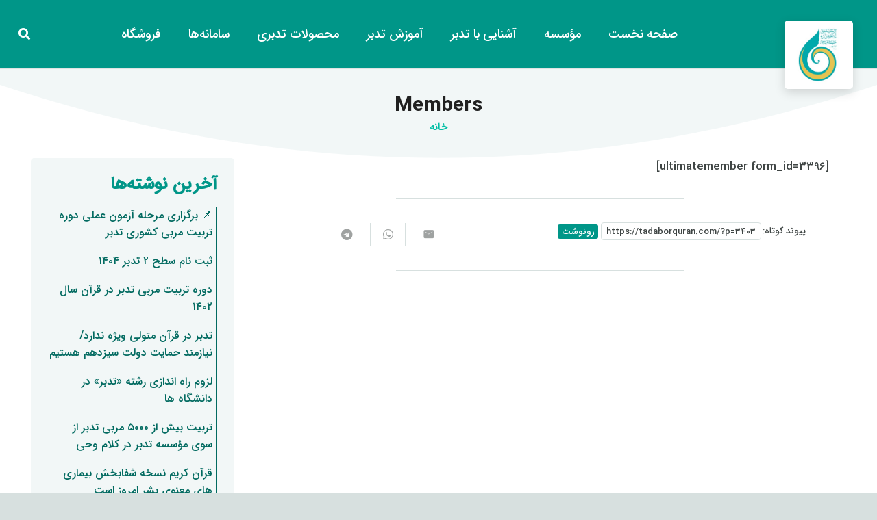

--- FILE ---
content_type: text/html; charset=UTF-8
request_url: https://tadaborquran.com/members/
body_size: 21053
content:
<!DOCTYPE HTML>
<html dir="rtl" lang="fa-IR">
<head>
<meta charset="UTF-8">
<title>Members &#8211; مؤسسه تدبر در کلام وحی</title>
<meta name='robots' content='max-image-preview:large' />
<style>img:is([sizes="auto" i], [sizes^="auto," i]) { contain-intrinsic-size: 3000px 1500px }</style>
<link rel="alternate" type="application/rss+xml" title="مؤسسه تدبر در کلام وحی &raquo; خوراک" href="https://tadaborquran.com/feed/" />
<link rel="alternate" type="application/rss+xml" title="مؤسسه تدبر در کلام وحی &raquo; خوراک دیدگاه‌ها" href="https://tadaborquran.com/comments/feed/" />
<link rel="canonical" href="https://tadaborquran.com/members" />
<meta name="viewport" content="width=device-width, initial-scale=1">
<meta property="og:title" content="Members &#8211; مؤسسه تدبر در کلام وحی">
<meta property="og:url" content="https://tadaborquran.com/members">
<meta property="og:locale" content="fa_IR">
<meta property="og:site_name" content="مؤسسه تدبر در کلام وحی">
<meta property="og:type" content="website">
<link rel="preload" href="https://tadaborquran.com/wp-content/uploads/2020/12/IRANSansWeb_FaNum_Medium.woff" as="font" type="font/woff" crossorigin><link rel="preload" href="https://tadaborquran.com/wp-content/uploads/2020/12/IRANSansWeb_FaNum_Bold.woff" as="font" type="font/woff" crossorigin><!-- <link rel='stylesheet' id='local-iran-fonts-css' href='https://tadaborquran.com/wp-content/plugins/revslider/revslider-fonts/fonts.css?ver=984b3517094f75265651aca256266fe0' media='all' /> -->
<!-- <link rel='stylesheet' id='wp-aparat-css' href='https://tadaborquran.com/wp-content/plugins/wp-aparat/assets/css/wp-aparat.min.css?ver=2.2.4' media='all' /> -->
<!-- <link rel='stylesheet' id='audioigniter-css' href='https://tadaborquran.com/wp-content/plugins/audioigniter/player/build/style.css?ver=2.0.2' media='all' /> -->
<!-- <link rel='stylesheet' id='tablepress-default-css' href='https://tadaborquran.com/wp-content/plugins/tablepress/css/build/default-rtl.css?ver=3.2.5' media='all' /> -->
<!-- <link rel='stylesheet' id='us-style-css' href='https://tadaborquran.com/wp-content/themes/Zephyr/css/style.min.css?ver=8.39.2' media='all' /> -->
<!-- <link rel='stylesheet' id='us-ripple-css' href='https://tadaborquran.com/wp-content/themes/Zephyr/common/css/base/ripple.css?ver=8.39.2' media='all' /> -->
<!-- <link rel='stylesheet' id='us-gravityforms-css' href='https://tadaborquran.com/wp-content/themes/Zephyr/common/css/plugins/gravityforms.min.css?ver=8.39.2' media='all' /> -->
<!-- <link rel='stylesheet' id='us-rtl-css' href='https://tadaborquran.com/wp-content/themes/Zephyr/common/css/rtl.min.css?ver=8.39.2' media='all' /> -->
<!-- <link rel='stylesheet' id='bsf-Defaults-css' href='https://tadaborquran.com/wp-content/uploads/smile_fonts/Defaults/Defaults.css?ver=3.21.1' media='all' /> -->
<link rel="stylesheet" type="text/css" href="//tadaborquran.com/wp-content/cache/wpfc-minified/6k2cmox5/4nbw.css" media="all"/>
<script src='//tadaborquran.com/wp-content/cache/wpfc-minified/cf54yrv/4nbk.js' type="text/javascript"></script>
<!-- <script src="https://tadaborquran.com/wp-includes/js/jquery/jquery.min.js?ver=3.7.1" id="jquery-core-js"></script> -->
<!-- <script src="//tadaborquran.com/wp-content/plugins/revslider/sr6/assets/js/rbtools.min.js?ver=6.7.37" async id="tp-tools-js"></script> -->
<!-- <script src="//tadaborquran.com/wp-content/plugins/revslider/sr6/assets/js/rs6.min.js?ver=6.7.37" async id="revmin-js"></script> -->
<script id="seo-automated-link-building-js-extra">
var seoAutomatedLinkBuilding = {"ajaxUrl":"https:\/\/tadaborquran.com\/wp-admin\/admin-ajax.php"};
</script>
<script src='//tadaborquran.com/wp-content/cache/wpfc-minified/6me0ucp1/4nbk.js' type="text/javascript"></script>
<!-- <script src="https://tadaborquran.com/wp-content/plugins/seo-automated-link-building/js/seo-automated-link-building.js?ver=984b3517094f75265651aca256266fe0" id="seo-automated-link-building-js"></script> -->
<link rel="https://api.w.org/" href="https://tadaborquran.com/wp-json/" /><link rel="alternate" title="JSON" type="application/json" href="https://tadaborquran.com/wp-json/wp/v2/pages/3403" /><link rel="alternate" title="oEmbed (JSON)" type="application/json+oembed" href="https://tadaborquran.com/wp-json/oembed/1.0/embed?url=https%3A%2F%2Ftadaborquran.com%2Fmembers%2F" />
<link rel="alternate" title="oEmbed (XML)" type="text/xml+oembed" href="https://tadaborquran.com/wp-json/oembed/1.0/embed?url=https%3A%2F%2Ftadaborquran.com%2Fmembers%2F&#038;format=xml" />
<!-- start Simple Custom CSS and JS -->
<style>
</style>
<!-- end Simple Custom CSS and JS -->
<!-- start Simple Custom CSS and JS -->
<style>
table#edd_purchase_receipt td, table#edd_purchase_receipt th, table#edd_purchase_receipt_products td, table#edd_purchase_receipt_products th {
text-align: right;
}
table#edd_purchase_receipt_products li {
font-size: 22px;
line-height: 49px;
font-weight: bold;
}
table#edd_purchase_receipt {
width: 100%;
display: none;
}</style>
<!-- end Simple Custom CSS and JS -->
<!-- start Simple Custom CSS and JS -->
<style>
.ap-avatar {
margin-right: 86%;
}
#ap-answers-c .ap-answers-tab {
float: right;
margin: 0;
display: none;
}</style>
<!-- end Simple Custom CSS and JS -->
<!-- Analytics by WP Statistics - https://wp-statistics.com -->
<script id="us_add_no_touch">
if ( ! /Android|webOS|iPhone|iPad|iPod|BlackBerry|IEMobile|Opera Mini/i.test( navigator.userAgent ) ) {
document.documentElement.classList.add( "no-touch" );
}
</script>
<script id="us_color_scheme_switch_class">
if ( document.cookie.includes( "us_color_scheme_switch_is_on=true" ) ) {
document.documentElement.classList.add( "us-color-scheme-on" );
}
</script>
<meta name="generator" content="Powered by WPBakery Page Builder - drag and drop page builder for WordPress."/>
<meta name="generator" content="Powered by Slider Revolution 6.7.37 - responsive, Mobile-Friendly Slider Plugin for WordPress with comfortable drag and drop interface." />
<link rel="icon" href="https://tadaborquran.com/wp-content/uploads/2020/09/logotadabor-80x80.jpg" sizes="32x32" />
<link rel="icon" href="https://tadaborquran.com/wp-content/uploads/2020/09/logotadabor.jpg" sizes="192x192" />
<link rel="apple-touch-icon" href="https://tadaborquran.com/wp-content/uploads/2020/09/logotadabor.jpg" />
<meta name="msapplication-TileImage" content="https://tadaborquran.com/wp-content/uploads/2020/09/logotadabor.jpg" />
<script>function setREVStartSize(e){
//window.requestAnimationFrame(function() {
window.RSIW = window.RSIW===undefined ? window.innerWidth : window.RSIW;
window.RSIH = window.RSIH===undefined ? window.innerHeight : window.RSIH;
try {
var pw = document.getElementById(e.c).parentNode.offsetWidth,
newh;
pw = pw===0 || isNaN(pw) || (e.l=="fullwidth" || e.layout=="fullwidth") ? window.RSIW : pw;
e.tabw = e.tabw===undefined ? 0 : parseInt(e.tabw);
e.thumbw = e.thumbw===undefined ? 0 : parseInt(e.thumbw);
e.tabh = e.tabh===undefined ? 0 : parseInt(e.tabh);
e.thumbh = e.thumbh===undefined ? 0 : parseInt(e.thumbh);
e.tabhide = e.tabhide===undefined ? 0 : parseInt(e.tabhide);
e.thumbhide = e.thumbhide===undefined ? 0 : parseInt(e.thumbhide);
e.mh = e.mh===undefined || e.mh=="" || e.mh==="auto" ? 0 : parseInt(e.mh,0);
if(e.layout==="fullscreen" || e.l==="fullscreen")
newh = Math.max(e.mh,window.RSIH);
else{
e.gw = Array.isArray(e.gw) ? e.gw : [e.gw];
for (var i in e.rl) if (e.gw[i]===undefined || e.gw[i]===0) e.gw[i] = e.gw[i-1];
e.gh = e.el===undefined || e.el==="" || (Array.isArray(e.el) && e.el.length==0)? e.gh : e.el;
e.gh = Array.isArray(e.gh) ? e.gh : [e.gh];
for (var i in e.rl) if (e.gh[i]===undefined || e.gh[i]===0) e.gh[i] = e.gh[i-1];
var nl = new Array(e.rl.length),
ix = 0,
sl;
e.tabw = e.tabhide>=pw ? 0 : e.tabw;
e.thumbw = e.thumbhide>=pw ? 0 : e.thumbw;
e.tabh = e.tabhide>=pw ? 0 : e.tabh;
e.thumbh = e.thumbhide>=pw ? 0 : e.thumbh;
for (var i in e.rl) nl[i] = e.rl[i]<window.RSIW ? 0 : e.rl[i];
sl = nl[0];
for (var i in nl) if (sl>nl[i] && nl[i]>0) { sl = nl[i]; ix=i;}
var m = pw>(e.gw[ix]+e.tabw+e.thumbw) ? 1 : (pw-(e.tabw+e.thumbw)) / (e.gw[ix]);
newh =  (e.gh[ix] * m) + (e.tabh + e.thumbh);
}
var el = document.getElementById(e.c);
if (el!==null && el) el.style.height = newh+"px";
el = document.getElementById(e.c+"_wrapper");
if (el!==null && el) {
el.style.height = newh+"px";
el.style.display = "block";
}
} catch(e){
console.log("Failure at Presize of Slider:" + e)
}
//});
};</script>
<noscript><style> .wpb_animate_when_almost_visible { opacity: 1; }</style></noscript>		<style id="us-icon-fonts">@font-face{font-display:block;font-style:normal;font-family:"fontawesome";font-weight:900;src:url("https://tadaborquran.com/wp-content/themes/Zephyr/fonts/fa-solid-900.woff2?ver=8.39.2") format("woff2")}.fas{font-family:"fontawesome";font-weight:900}@font-face{font-display:block;font-style:normal;font-family:"fontawesome";font-weight:400;src:url("https://tadaborquran.com/wp-content/themes/Zephyr/fonts/fa-regular-400.woff2?ver=8.39.2") format("woff2")}.far{font-family:"fontawesome";font-weight:400}@font-face{font-display:block;font-style:normal;font-family:"Font Awesome 5 Brands";font-weight:400;src:url("https://tadaborquran.com/wp-content/themes/Zephyr/fonts/fa-brands-400.woff2?ver=8.39.2") format("woff2")}.fab{font-family:"Font Awesome 5 Brands";font-weight:400}@font-face{font-display:block;font-style:normal;font-family:"Material Icons";font-weight:400;src:url("https://tadaborquran.com/wp-content/themes/Zephyr/fonts/material-icons.woff2?ver=8.39.2") format("woff2")}.material-icons{font-family:"Material Icons";font-weight:400}</style>
<style id="us-theme-options-css">:root{--color-header-middle-bg:#009688;--color-header-middle-bg-grad:#009688;--color-header-middle-text:#ffffff;--color-header-middle-text-hover:#ffffff;--color-header-transparent-bg:transparent;--color-header-transparent-bg-grad:transparent;--color-header-transparent-text:#036b61;--color-header-transparent-text-hover:#ffffff;--color-header-top-bg:#00897b;--color-header-top-bg-grad:#00897b;--color-header-top-text:#b2dfdb;--color-header-top-text-hover:#ffffff;--color-header-top-transparent-bg:rgba(0,0,0,0.2);--color-header-top-transparent-bg-grad:rgba(0,0,0,0.2);--color-header-top-transparent-text:rgba(255,255,255,0.66);--color-header-top-transparent-text-hover:#fff;--color-content-bg:#ffffff;--color-content-bg-grad:#ffffff;--color-content-bg-alt:#f2f7f7;--color-content-bg-alt-grad:#f2f7f7;--color-content-border:#d7e0df;--color-content-heading:#212121;--color-content-heading-grad:#212121;--color-content-text:#3f4544;--color-content-link:#00bfa5;--color-content-link-hover:#2196f3;--color-content-primary:#00bfa5;--color-content-primary-grad:#00bfa5;--color-content-secondary:#2196f3;--color-content-secondary-grad:#2196f3;--color-content-faded:#9da6a5;--color-content-overlay:rgba(0,0,0,0.75);--color-content-overlay-grad:rgba(0,0,0,0.75);--color-alt-content-bg:#f2f7f7;--color-alt-content-bg-grad:#f2f7f7;--color-alt-content-bg-alt:#ffffff;--color-alt-content-bg-alt-grad:#ffffff;--color-alt-content-border:#d7e0df;--color-alt-content-heading:#212121;--color-alt-content-heading-grad:#212121;--color-alt-content-text:#3f4544;--color-alt-content-link:#00bfa5;--color-alt-content-link-hover:#2196f3;--color-alt-content-primary:#00bfa5;--color-alt-content-primary-grad:#00bfa5;--color-alt-content-secondary:#2196f3;--color-alt-content-secondary-grad:#2196f3;--color-alt-content-faded:#9da6a5;--color-alt-content-overlay:#e95095;--color-alt-content-overlay-grad:linear-gradient(135deg,#e95095,rgba(233,80,149,0.75));--color-footer-bg:#141a19;--color-footer-bg-grad:#141a19;--color-footer-bg-alt:#1d2625;--color-footer-bg-alt-grad:#1d2625;--color-footer-border:#26302f;--color-footer-text:#7f8a88;--color-footer-link:#b2bfbe;--color-footer-link-hover:#2196f3;--color-subfooter-bg:#1d2625;--color-subfooter-bg-grad:#1d2625;--color-subfooter-bg-alt:#26302f;--color-subfooter-bg-alt-grad:#26302f;--color-subfooter-border:#2d3837;--color-subfooter-text:#7f8a88;--color-subfooter-link:#b2bfbe;--color-subfooter-link-hover:#2196f3;--color-content-primary-faded:rgba(0,191,165,0.15);--box-shadow:0 5px 15px rgba(0,0,0,.15);--box-shadow-up:0 -5px 15px rgba(0,0,0,.15);--site-canvas-width:1300px;--site-content-width:1140px;--site-sidebar-width:27.85%;--text-block-margin-bottom:1.5rem;--focus-outline-width:2px}@font-face{font-display:swap;font-style:normal;font-family:"iransans";font-weight:400;src:url(/wp-content/uploads/2020/12/IRANSansWeb_FaNum_Medium.woff) format("woff")}@font-face{font-display:swap;font-style:normal;font-family:"iransans bold";font-weight:400;src:url(/wp-content/uploads/2020/12/IRANSansWeb_FaNum_Bold.woff) format("woff")}:root{--font-family:IRANSansWeb_FaNum_Medium;--font-size:17px;--line-height:25px;--font-weight:400;--bold-font-weight:700;--h1-font-family:IRANSansWeb_FaNum_Bold;--h1-font-size:40px;--h1-line-height:1.4;--h1-font-weight:400;--h1-bold-font-weight:700;--h1-text-transform:none;--h1-font-style:normal;--h1-letter-spacing:0em;--h1-margin-bottom:1.5rem;--h2-font-family:IRANSansWeb_FaNum_Bold;--h2-font-size:34px;--h2-line-height:1.4;--h2-font-weight:var(--h1-font-weight);--h2-bold-font-weight:var(--h1-bold-font-weight);--h2-text-transform:var(--h1-text-transform);--h2-font-style:var(--h1-font-style);--h2-letter-spacing:0em;--h2-margin-bottom:1.5rem;--h3-font-family:IRANSansWeb_FaNum_Bold;--h3-font-size:28px;--h3-line-height:1.4;--h3-font-weight:var(--h1-font-weight);--h3-bold-font-weight:var(--h1-bold-font-weight);--h3-text-transform:var(--h1-text-transform);--h3-font-style:var(--h1-font-style);--h3-letter-spacing:0em;--h3-margin-bottom:1.5rem;--h4-font-family:IRANSansWeb_FaNum_Bold;--h4-font-size:24px;--h4-line-height:1.4;--h4-font-weight:var(--h1-font-weight);--h4-bold-font-weight:var(--h1-bold-font-weight);--h4-text-transform:var(--h1-text-transform);--h4-font-style:var(--h1-font-style);--h4-letter-spacing:0em;--h4-margin-bottom:1.5rem;--h5-font-family:IRANSansWeb_FaNum_Bold;--h5-font-size:20px;--h5-line-height:1.4;--h5-font-weight:var(--h1-font-weight);--h5-bold-font-weight:var(--h1-bold-font-weight);--h5-text-transform:var(--h1-text-transform);--h5-font-style:var(--h1-font-style);--h5-letter-spacing:0em;--h5-margin-bottom:1.5rem;--h6-font-family:IRANSansWeb_FaNum_Bold;--h6-font-size:18px;--h6-line-height:1.4;--h6-font-weight:var(--h1-font-weight);--h6-bold-font-weight:var(--h1-bold-font-weight);--h6-text-transform:var(--h1-text-transform);--h6-font-style:var(--h1-font-style);--h6-letter-spacing:0em;--h6-margin-bottom:1.5rem}@media (max-width:600px){:root{--font-size:15px;--h1-font-size:30px;--h2-font-size:26px;--h3-font-size:24px;--h4-font-size:22px}}h1{font-family:var(--h1-font-family,inherit);font-weight:var(--h1-font-weight,inherit);font-size:var(--h1-font-size,inherit);font-style:var(--h1-font-style,inherit);line-height:var(--h1-line-height,1.4);letter-spacing:var(--h1-letter-spacing,inherit);text-transform:var(--h1-text-transform,inherit);margin-bottom:var(--h1-margin-bottom,1.5rem)}h1>strong{font-weight:var(--h1-bold-font-weight,bold)}h2{font-family:var(--h2-font-family,inherit);font-weight:var(--h2-font-weight,inherit);font-size:var(--h2-font-size,inherit);font-style:var(--h2-font-style,inherit);line-height:var(--h2-line-height,1.4);letter-spacing:var(--h2-letter-spacing,inherit);text-transform:var(--h2-text-transform,inherit);margin-bottom:var(--h2-margin-bottom,1.5rem)}h2>strong{font-weight:var(--h2-bold-font-weight,bold)}h3{font-family:var(--h3-font-family,inherit);font-weight:var(--h3-font-weight,inherit);font-size:var(--h3-font-size,inherit);font-style:var(--h3-font-style,inherit);line-height:var(--h3-line-height,1.4);letter-spacing:var(--h3-letter-spacing,inherit);text-transform:var(--h3-text-transform,inherit);margin-bottom:var(--h3-margin-bottom,1.5rem)}h3>strong{font-weight:var(--h3-bold-font-weight,bold)}h4{font-family:var(--h4-font-family,inherit);font-weight:var(--h4-font-weight,inherit);font-size:var(--h4-font-size,inherit);font-style:var(--h4-font-style,inherit);line-height:var(--h4-line-height,1.4);letter-spacing:var(--h4-letter-spacing,inherit);text-transform:var(--h4-text-transform,inherit);margin-bottom:var(--h4-margin-bottom,1.5rem)}h4>strong{font-weight:var(--h4-bold-font-weight,bold)}h5{font-family:var(--h5-font-family,inherit);font-weight:var(--h5-font-weight,inherit);font-size:var(--h5-font-size,inherit);font-style:var(--h5-font-style,inherit);line-height:var(--h5-line-height,1.4);letter-spacing:var(--h5-letter-spacing,inherit);text-transform:var(--h5-text-transform,inherit);margin-bottom:var(--h5-margin-bottom,1.5rem)}h5>strong{font-weight:var(--h5-bold-font-weight,bold)}h6{font-family:var(--h6-font-family,inherit);font-weight:var(--h6-font-weight,inherit);font-size:var(--h6-font-size,inherit);font-style:var(--h6-font-style,inherit);line-height:var(--h6-line-height,1.4);letter-spacing:var(--h6-letter-spacing,inherit);text-transform:var(--h6-text-transform,inherit);margin-bottom:var(--h6-margin-bottom,1.5rem)}h6>strong{font-weight:var(--h6-bold-font-weight,bold)}body{background:#d7e0df}@media (max-width:1225px){.l-main .aligncenter{max-width:calc(100vw - 5rem)}}@media (min-width:1281px){body.usb_preview .hide_on_default{opacity:0.25!important}.vc_hidden-lg,body:not(.usb_preview) .hide_on_default{display:none!important}.default_align_left{text-align:left;justify-content:flex-start}.default_align_right{text-align:right;justify-content:flex-end}.default_align_center{text-align:center;justify-content:center}.w-hwrapper.default_align_center>*{margin-left:calc( var(--hwrapper-gap,1.2rem) / 2 );margin-right:calc( var(--hwrapper-gap,1.2rem) / 2 )}.default_align_justify{justify-content:space-between}.w-hwrapper>.default_align_justify,.default_align_justify>.w-btn{width:100%}*:not(.w-hwrapper)>.w-btn-wrapper:not([class*="default_align_none"]):not(.align_none){display:block;margin-inline-end:0}}@media (min-width:1025px) and (max-width:1280px){body.usb_preview .hide_on_laptops{opacity:0.25!important}.vc_hidden-md,body:not(.usb_preview) .hide_on_laptops{display:none!important}.laptops_align_left{text-align:left;justify-content:flex-start}.laptops_align_right{text-align:right;justify-content:flex-end}.laptops_align_center{text-align:center;justify-content:center}.w-hwrapper.laptops_align_center>*{margin-left:calc( var(--hwrapper-gap,1.2rem) / 2 );margin-right:calc( var(--hwrapper-gap,1.2rem) / 2 )}.laptops_align_justify{justify-content:space-between}.w-hwrapper>.laptops_align_justify,.laptops_align_justify>.w-btn{width:100%}*:not(.w-hwrapper)>.w-btn-wrapper:not([class*="laptops_align_none"]):not(.align_none){display:block;margin-inline-end:0}.g-cols.via_grid[style*="--laptops-columns-gap"]{gap:var(--laptops-columns-gap,3rem)}}@media (min-width:601px) and (max-width:1024px){body.usb_preview .hide_on_tablets{opacity:0.25!important}.vc_hidden-sm,body:not(.usb_preview) .hide_on_tablets{display:none!important}.tablets_align_left{text-align:left;justify-content:flex-start}.tablets_align_right{text-align:right;justify-content:flex-end}.tablets_align_center{text-align:center;justify-content:center}.w-hwrapper.tablets_align_center>*{margin-left:calc( var(--hwrapper-gap,1.2rem) / 2 );margin-right:calc( var(--hwrapper-gap,1.2rem) / 2 )}.tablets_align_justify{justify-content:space-between}.w-hwrapper>.tablets_align_justify,.tablets_align_justify>.w-btn{width:100%}*:not(.w-hwrapper)>.w-btn-wrapper:not([class*="tablets_align_none"]):not(.align_none){display:block;margin-inline-end:0}.g-cols.via_grid[style*="--tablets-columns-gap"]{gap:var(--tablets-columns-gap,3rem)}}@media (max-width:600px){body.usb_preview .hide_on_mobiles{opacity:0.25!important}.vc_hidden-xs,body:not(.usb_preview) .hide_on_mobiles{display:none!important}.mobiles_align_left{text-align:left;justify-content:flex-start}.mobiles_align_right{text-align:right;justify-content:flex-end}.mobiles_align_center{text-align:center;justify-content:center}.w-hwrapper.mobiles_align_center>*{margin-left:calc( var(--hwrapper-gap,1.2rem) / 2 );margin-right:calc( var(--hwrapper-gap,1.2rem) / 2 )}.mobiles_align_justify{justify-content:space-between}.w-hwrapper>.mobiles_align_justify,.mobiles_align_justify>.w-btn{width:100%}.w-hwrapper.stack_on_mobiles{display:block}.w-hwrapper.stack_on_mobiles>:not(script){display:block;margin:0 0 var(--hwrapper-gap,1.2rem)}.w-hwrapper.stack_on_mobiles>:last-child{margin-bottom:0}*:not(.w-hwrapper)>.w-btn-wrapper:not([class*="mobiles_align_none"]):not(.align_none){display:block;margin-inline-end:0}.g-cols.via_grid[style*="--mobiles-columns-gap"]{gap:var(--mobiles-columns-gap,1.5rem)}}@media (max-width:600px){.g-cols.type_default>div[class*="vc_col-xs-"]{margin-top:1rem;margin-bottom:1rem}.g-cols>div:not([class*="vc_col-xs-"]){width:100%;margin:0 0 1.5rem}.g-cols.reversed>div:last-of-type{order:-1}.g-cols.type_boxes>div,.g-cols.reversed>div:first-child,.g-cols:not(.reversed)>div:last-child,.g-cols>div.has_bg_color{margin-bottom:0}.vc_col-xs-1{width:8.3333%}.vc_col-xs-2{width:16.6666%}.vc_col-xs-1\/5{width:20%}.vc_col-xs-3{width:25%}.vc_col-xs-4{width:33.3333%}.vc_col-xs-2\/5{width:40%}.vc_col-xs-5{width:41.6666%}.vc_col-xs-6{width:50%}.vc_col-xs-7{width:58.3333%}.vc_col-xs-3\/5{width:60%}.vc_col-xs-8{width:66.6666%}.vc_col-xs-9{width:75%}.vc_col-xs-4\/5{width:80%}.vc_col-xs-10{width:83.3333%}.vc_col-xs-11{width:91.6666%}.vc_col-xs-12{width:100%}.vc_col-xs-offset-0{margin-right:0}.vc_col-xs-offset-1{margin-right:8.3333%}.vc_col-xs-offset-2{margin-right:16.6666%}.vc_col-xs-offset-1\/5{margin-right:20%}.vc_col-xs-offset-3{margin-right:25%}.vc_col-xs-offset-4{margin-right:33.3333%}.vc_col-xs-offset-2\/5{margin-right:40%}.vc_col-xs-offset-5{margin-right:41.6666%}.vc_col-xs-offset-6{margin-right:50%}.vc_col-xs-offset-7{margin-right:58.3333%}.vc_col-xs-offset-3\/5{margin-right:60%}.vc_col-xs-offset-8{margin-right:66.6666%}.vc_col-xs-offset-9{margin-right:75%}.vc_col-xs-offset-4\/5{margin-right:80%}.vc_col-xs-offset-10{margin-right:83.3333%}.vc_col-xs-offset-11{margin-right:91.6666%}.vc_col-xs-offset-12{margin-right:100%}}@media (min-width:601px){.vc_col-sm-1{width:8.3333%}.vc_col-sm-2{width:16.6666%}.vc_col-sm-1\/5{width:20%}.vc_col-sm-3{width:25%}.vc_col-sm-4{width:33.3333%}.vc_col-sm-2\/5{width:40%}.vc_col-sm-5{width:41.6666%}.vc_col-sm-6{width:50%}.vc_col-sm-7{width:58.3333%}.vc_col-sm-3\/5{width:60%}.vc_col-sm-8{width:66.6666%}.vc_col-sm-9{width:75%}.vc_col-sm-4\/5{width:80%}.vc_col-sm-10{width:83.3333%}.vc_col-sm-11{width:91.6666%}.vc_col-sm-12{width:100%}.vc_col-sm-offset-0{margin-right:0}.vc_col-sm-offset-1{margin-right:8.3333%}.vc_col-sm-offset-2{margin-right:16.6666%}.vc_col-sm-offset-1\/5{margin-right:20%}.vc_col-sm-offset-3{margin-right:25%}.vc_col-sm-offset-4{margin-right:33.3333%}.vc_col-sm-offset-2\/5{margin-right:40%}.vc_col-sm-offset-5{margin-right:41.6666%}.vc_col-sm-offset-6{margin-right:50%}.vc_col-sm-offset-7{margin-right:58.3333%}.vc_col-sm-offset-3\/5{margin-right:60%}.vc_col-sm-offset-8{margin-right:66.6666%}.vc_col-sm-offset-9{margin-right:75%}.vc_col-sm-offset-4\/5{margin-right:80%}.vc_col-sm-offset-10{margin-right:83.3333%}.vc_col-sm-offset-11{margin-right:91.6666%}.vc_col-sm-offset-12{margin-right:100%}}@media (min-width:1025px){.vc_col-md-1{width:8.3333%}.vc_col-md-2{width:16.6666%}.vc_col-md-1\/5{width:20%}.vc_col-md-3{width:25%}.vc_col-md-4{width:33.3333%}.vc_col-md-2\/5{width:40%}.vc_col-md-5{width:41.6666%}.vc_col-md-6{width:50%}.vc_col-md-7{width:58.3333%}.vc_col-md-3\/5{width:60%}.vc_col-md-8{width:66.6666%}.vc_col-md-9{width:75%}.vc_col-md-4\/5{width:80%}.vc_col-md-10{width:83.3333%}.vc_col-md-11{width:91.6666%}.vc_col-md-12{width:100%}.vc_col-md-offset-0{margin-right:0}.vc_col-md-offset-1{margin-right:8.3333%}.vc_col-md-offset-2{margin-right:16.6666%}.vc_col-md-offset-1\/5{margin-right:20%}.vc_col-md-offset-3{margin-right:25%}.vc_col-md-offset-4{margin-right:33.3333%}.vc_col-md-offset-2\/5{margin-right:40%}.vc_col-md-offset-5{margin-right:41.6666%}.vc_col-md-offset-6{margin-right:50%}.vc_col-md-offset-7{margin-right:58.3333%}.vc_col-md-offset-3\/5{margin-right:60%}.vc_col-md-offset-8{margin-right:66.6666%}.vc_col-md-offset-9{margin-right:75%}.vc_col-md-offset-4\/5{margin-right:80%}.vc_col-md-offset-10{margin-right:83.3333%}.vc_col-md-offset-11{margin-right:91.6666%}.vc_col-md-offset-12{margin-right:100%}}@media (min-width:1281px){.vc_col-lg-1{width:8.3333%}.vc_col-lg-2{width:16.6666%}.vc_col-lg-1\/5{width:20%}.vc_col-lg-3{width:25%}.vc_col-lg-4{width:33.3333%}.vc_col-lg-2\/5{width:40%}.vc_col-lg-5{width:41.6666%}.vc_col-lg-6{width:50%}.vc_col-lg-7{width:58.3333%}.vc_col-lg-3\/5{width:60%}.vc_col-lg-8{width:66.6666%}.vc_col-lg-9{width:75%}.vc_col-lg-4\/5{width:80%}.vc_col-lg-10{width:83.3333%}.vc_col-lg-11{width:91.6666%}.vc_col-lg-12{width:100%}.vc_col-lg-offset-0{margin-right:0}.vc_col-lg-offset-1{margin-right:8.3333%}.vc_col-lg-offset-2{margin-right:16.6666%}.vc_col-lg-offset-1\/5{margin-right:20%}.vc_col-lg-offset-3{margin-right:25%}.vc_col-lg-offset-4{margin-right:33.3333%}.vc_col-lg-offset-2\/5{margin-right:40%}.vc_col-lg-offset-5{margin-right:41.6666%}.vc_col-lg-offset-6{margin-right:50%}.vc_col-lg-offset-7{margin-right:58.3333%}.vc_col-lg-offset-3\/5{margin-right:60%}.vc_col-lg-offset-8{margin-right:66.6666%}.vc_col-lg-offset-9{margin-right:75%}.vc_col-lg-offset-4\/5{margin-right:80%}.vc_col-lg-offset-10{margin-right:83.3333%}.vc_col-lg-offset-11{margin-right:91.6666%}.vc_col-lg-offset-12{margin-right:100%}}@media (min-width:601px) and (max-width:1024px){.g-cols.via_flex.type_default>div[class*="vc_col-md-"],.g-cols.via_flex.type_default>div[class*="vc_col-lg-"]{margin-top:1rem;margin-bottom:1rem}}@media (min-width:1025px) and (max-width:1280px){.g-cols.via_flex.type_default>div[class*="vc_col-lg-"]{margin-top:1rem;margin-bottom:1rem}}div[class|="vc_col"].stretched{container-type:inline-size}@container (width >= calc(100cqw - 2rem)) and (min-width:calc(768px - 2rem)){.g-cols.via_flex.type_default>div[class|="vc_col"].stretched>.vc_column-inner{margin:-1rem}}@media (max-width:767px){.l-canvas{overflow:hidden}.g-cols.stacking_default.reversed>div:last-of-type{order:-1}.g-cols.stacking_default.via_flex>div:not([class*="vc_col-xs"]){width:100%;margin:0 0 1.5rem}.g-cols.stacking_default.via_grid.mobiles-cols_1{grid-template-columns:100%}.g-cols.stacking_default.via_flex.type_boxes>div,.g-cols.stacking_default.via_flex.reversed>div:first-child,.g-cols.stacking_default.via_flex:not(.reversed)>div:last-child,.g-cols.stacking_default.via_flex>div.has_bg_color{margin-bottom:0}.g-cols.stacking_default.via_flex.type_default>.wpb_column.stretched{margin-left:-1rem;margin-right:-1rem}.g-cols.stacking_default.via_grid.mobiles-cols_1>.wpb_column.stretched,.g-cols.stacking_default.via_flex.type_boxes>.wpb_column.stretched{margin-left:-2.5rem;margin-right:-2.5rem;width:auto}.vc_column-inner.type_sticky>.wpb_wrapper,.vc_column_container.type_sticky>.vc_column-inner{top:0!important}}@media (min-width:768px){body:not(.rtl) .l-section.for_sidebar.at_left>div>.l-sidebar,.rtl .l-section.for_sidebar.at_right>div>.l-sidebar{order:-1}.vc_column_container.type_sticky>.vc_column-inner,.vc_column-inner.type_sticky>.wpb_wrapper{position:-webkit-sticky;position:sticky}.l-section.type_sticky{position:-webkit-sticky;position:sticky;top:0;z-index:11;transition:top 0.3s cubic-bezier(.78,.13,.15,.86) 0.1s}.header_hor .l-header.post_fixed.sticky_auto_hide{z-index:12}.admin-bar .l-section.type_sticky{top:32px}.l-section.type_sticky>.l-section-h{transition:padding-top 0.3s}.header_hor .l-header.pos_fixed:not(.down)~.l-main .l-section.type_sticky:not(:first-of-type){top:var(--header-sticky-height)}.admin-bar.header_hor .l-header.pos_fixed:not(.down)~.l-main .l-section.type_sticky:not(:first-of-type){top:calc( var(--header-sticky-height) + 32px )}.header_hor .l-header.pos_fixed.sticky:not(.down)~.l-main .l-section.type_sticky:first-of-type>.l-section-h{padding-top:var(--header-sticky-height)}.header_hor.headerinpos_bottom .l-header.pos_fixed.sticky:not(.down)~.l-main .l-section.type_sticky:first-of-type>.l-section-h{padding-bottom:var(--header-sticky-height)!important}}@media screen and (min-width:1225px){.g-cols.via_flex.type_default>.wpb_column.stretched:first-of-type{margin-inline-start:min( calc( var(--site-content-width) / 2 + 0px / 2 + 1.5rem - 50vw),-1rem )}.g-cols.via_flex.type_default>.wpb_column.stretched:last-of-type{margin-inline-end:min( calc( var(--site-content-width) / 2 + 0px / 2 + 1.5rem - 50vw),-1rem )}.l-main .alignfull, .w-separator.width_screen,.g-cols.via_grid>.wpb_column.stretched:first-of-type,.g-cols.via_flex.type_boxes>.wpb_column.stretched:first-of-type{margin-inline-start:min( calc( var(--site-content-width) / 2 + 0px / 2 - 50vw ),-2.5rem )}.l-main .alignfull, .w-separator.width_screen,.g-cols.via_grid>.wpb_column.stretched:last-of-type,.g-cols.via_flex.type_boxes>.wpb_column.stretched:last-of-type{margin-inline-end:min( calc( var(--site-content-width) / 2 + 0px / 2 - 50vw ),-2.5rem )}}@media (max-width:600px){.w-form-row.for_submit[style*=btn-size-mobiles] .w-btn{font-size:var(--btn-size-mobiles)!important}}:focus-visible,input[type=checkbox]:focus-visible + i,input[type=checkbox]:focus-visible~.w-color-switch-box,.w-nav-arrow:focus-visible::before,.woocommerce-mini-cart-item:has(:focus-visible),.w-filter-item-value.w-btn:has(:focus-visible){outline-width:var(--focus-outline-width,2px );outline-style:solid;outline-offset:2px;outline-color:var(--color-content-primary)}.w-toplink,.w-header-show{background:rgba(0,0,0,0.3)}.no-touch .w-toplink.active:hover,.no-touch .w-header-show:hover{background:var(--color-content-primary-grad)}button[type=submit]:not(.w-btn),input[type=submit]:not(.w-btn),.us-nav-style_1>*,.navstyle_1>.owl-nav button,.us-btn-style_1{font-family:var(--font-family);font-style:normal;text-transform:uppercase;font-size:1rem;line-height:1.2!important;font-weight:400;letter-spacing:0em;padding:0.8em 1.5em;transition-duration:.3s;border-radius:0.2em;transition-timing-function:ease;--btn-height:calc(1.2em + 2 * 0.8em);background:#00bfa5;border-color:transparent;border-image:none;color:#ffffff!important}button[type=submit]:not(.w-btn):before,input[type=submit]:not(.w-btn),.us-nav-style_1>*:before,.navstyle_1>.owl-nav button:before,.us-btn-style_1:before{border-width:2px}.no-touch button[type=submit]:not(.w-btn):hover,.no-touch input[type=submit]:not(.w-btn):hover,.w-filter-item-value.us-btn-style_1:has(input:checked),.us-nav-style_1>span.current,.no-touch .us-nav-style_1>a:hover,.no-touch .navstyle_1>.owl-nav button:hover,.no-touch .us-btn-style_1:hover{background:#2196f3;border-color:transparent;border-image:none;color:#ffffff!important}.us-nav-style_2>*,.navstyle_2>.owl-nav button,.us-btn-style_2{font-family:var(--font-family);font-style:normal;text-transform:uppercase;font-size:1rem;line-height:1.2!important;font-weight:400;letter-spacing:0em;padding:0.8em 1.5em;transition-duration:.3s;border-radius:0.2em;transition-timing-function:ease;--btn-height:calc(1.2em + 2 * 0.8em);background:#d7e0df;border-color:transparent;border-image:none;color:#3f4544!important}.us-nav-style_2>*:before,.navstyle_2>.owl-nav button:before,.us-btn-style_2:before{border-width:2px}.w-filter-item-value.us-btn-style_2:has(input:checked),.us-nav-style_2>span.current,.no-touch .us-nav-style_2>a:hover,.no-touch .navstyle_2>.owl-nav button:hover,.no-touch .us-btn-style_2:hover{background:var(--color-content-bg-alt);border-color:transparent;border-image:none;color:#3f4544!important}.us-nav-style_10>*,.navstyle_10>.owl-nav button,.us-btn-style_10{font-family:var(--font-family);font-style:normal;text-transform:uppercase;font-size:0.9rem;line-height:1.20!important;font-weight:400;letter-spacing:0em;padding:0.4em 0.6em;transition-duration:.3s;border-radius:0.2em;transition-timing-function:ease;--btn-height:calc(1.20em + 2 * 0.4em);background:#d7e0df;border-color:transparent;border-image:none;color:#3f4544!important}.us-nav-style_10>*:before,.navstyle_10>.owl-nav button:before,.us-btn-style_10:before{border-width:2px}.w-filter-item-value.us-btn-style_10:has(input:checked),.us-nav-style_10>span.current,.no-touch .us-nav-style_10>a:hover,.no-touch .navstyle_10>.owl-nav button:hover,.no-touch .us-btn-style_10:hover{background:var(--color-header-middle-text);border-color:#3f4544;border-image:none;color:#3f4544!important}.us-nav-style_3>*,.navstyle_3>.owl-nav button,.us-btn-style_3{font-family:var(--font-family);font-style:normal;text-transform:uppercase;font-size:1rem;line-height:1.2!important;font-weight:400;letter-spacing:0em;padding:0.8em 1.5em;transition-duration:.3s;border-radius:0.2em;transition-timing-function:ease;--btn-height:calc(1.2em + 2 * 0.8em);background:#2196f3;border-color:transparent;border-image:none;color:#ffffff!important}.us-nav-style_3>*:before,.navstyle_3>.owl-nav button:before,.us-btn-style_3:before{border-width:2px}.w-filter-item-value.us-btn-style_3:has(input:checked),.us-nav-style_3>span.current,.no-touch .us-nav-style_3>a:hover,.no-touch .navstyle_3>.owl-nav button:hover,.no-touch .us-btn-style_3:hover{background:#2196f3;border-color:transparent;border-image:none;color:#ffffff!important}.us-nav-style_4>*,.navstyle_4>.owl-nav button,.us-btn-style_4{font-family:var(--font-family);font-style:normal;text-transform:uppercase;font-size:1rem;line-height:1.2!important;font-weight:400;letter-spacing:0em;padding:0.8em 1.5em;transition-duration:.3s;border-radius:0.2em;transition-timing-function:ease;--btn-height:calc(1.2em + 2 * 0.8em);background:#3f4544;border-color:transparent;border-image:none;color:#ffffff!important}.us-nav-style_4>*:before,.navstyle_4>.owl-nav button:before,.us-btn-style_4:before{border-width:2px}.w-filter-item-value.us-btn-style_4:has(input:checked),.us-nav-style_4>span.current,.no-touch .us-nav-style_4>a:hover,.no-touch .navstyle_4>.owl-nav button:hover,.no-touch .us-btn-style_4:hover{background:#3f4544;border-color:transparent;border-image:none;color:#ffffff!important}.us-nav-style_5>*,.navstyle_5>.owl-nav button,.us-btn-style_5{font-family:var(--font-family);font-style:normal;text-transform:uppercase;font-size:1rem;line-height:1.2!important;font-weight:400;letter-spacing:0em;padding:0.8em 1.5em;transition-duration:.3s;border-radius:0.2em;transition-timing-function:ease;--btn-height:calc(1.2em + 2 * 0.8em);background:#00bfa5;border-color:transparent;border-image:none;color:#ffffff!important}.us-nav-style_5>*:before,.navstyle_5>.owl-nav button:before,.us-btn-style_5:before{border-width:2px}.w-filter-item-value.us-btn-style_5:has(input:checked),.us-nav-style_5>span.current,.no-touch .us-nav-style_5>a:hover,.no-touch .navstyle_5>.owl-nav button:hover,.no-touch .us-btn-style_5:hover{background:#00bfa5;border-color:transparent;border-image:none;color:#ffffff!important}.us-nav-style_6>*,.navstyle_6>.owl-nav button,.us-btn-style_6{font-family:var(--font-family);font-style:normal;text-transform:uppercase;font-size:1rem;line-height:1.2!important;font-weight:400;letter-spacing:0em;padding:0.8em 1.5em;transition-duration:.3s;border-radius:0.2em;transition-timing-function:ease;--btn-height:calc(1.2em + 2 * 0.8em);background:transparent;border-color:transparent;border-image:none;color:#ffffff!important}.us-nav-style_6>*:before,.navstyle_6>.owl-nav button:before,.us-btn-style_6:before{border-width:2px}.w-filter-item-value.us-btn-style_6:has(input:checked),.us-nav-style_6>span.current,.no-touch .us-nav-style_6>a:hover,.no-touch .navstyle_6>.owl-nav button:hover,.no-touch .us-btn-style_6:hover{background:rgba(255,255,255,0.12);border-color:transparent;border-image:none;color:#ffffff!important}.us-nav-style_7>*,.navstyle_7>.owl-nav button,.us-btn-style_7{font-family:var(--font-family);font-style:normal;text-transform:uppercase;font-size:1rem;line-height:1.2!important;font-weight:400;letter-spacing:0em;padding:0.8em 1.5em;transition-duration:.3s;border-radius:0.2em;transition-timing-function:ease;--btn-height:calc(1.2em + 2 * 0.8em);background:#ffffff;border-color:transparent;border-image:none;color:#222222!important}.us-nav-style_7>*:before,.navstyle_7>.owl-nav button:before,.us-btn-style_7:before{border-width:2px}.w-filter-item-value.us-btn-style_7:has(input:checked),.us-nav-style_7>span.current,.no-touch .us-nav-style_7>a:hover,.no-touch .navstyle_7>.owl-nav button:hover,.no-touch .us-btn-style_7:hover{background:#ffffff;border-color:transparent;border-image:none;color:#222222!important}.us-nav-style_8>*,.navstyle_8>.owl-nav button,.us-btn-style_8{font-family:var(--font-family);font-style:normal;text-transform:uppercase;font-size:1rem;line-height:1.2!important;font-weight:700;letter-spacing:0em;padding:1.2em 1.2em;transition-duration:.3s;border-radius:0.2em;transition-timing-function:ease;--btn-height:calc(1.2em + 2 * 1.2em);background:#f2f7f7;border-color:transparent;border-image:none;color:#3f4544!important}.us-nav-style_8>*:before,.navstyle_8>.owl-nav button:before,.us-btn-style_8:before{border-width:2px}.w-filter-item-value.us-btn-style_8:has(input:checked),.us-nav-style_8>span.current,.no-touch .us-nav-style_8>a:hover,.no-touch .navstyle_8>.owl-nav button:hover,.no-touch .us-btn-style_8:hover{background:#d7e0df;border-color:transparent;border-image:none;color:#3f4544!important}.us-nav-style_9>*,.navstyle_9>.owl-nav button,.us-btn-style_9{font-family:var(--font-family);font-style:normal;text-transform:uppercase;font-size:1rem;line-height:1.2!important;font-weight:400;letter-spacing:0em;padding:0.8em 1.5em;transition-duration:.3s;border-radius:0.2em;transition-timing-function:ease;--btn-height:calc(1.2em + 2 * 0.8em);background:#ffffff;border-color:transparent;border-image:none;color:#222222!important}.us-nav-style_9>*:before,.navstyle_9>.owl-nav button:before,.us-btn-style_9:before{border-width:2px}.w-filter-item-value.us-btn-style_9:has(input:checked),.us-nav-style_9>span.current,.no-touch .us-nav-style_9>a:hover,.no-touch .navstyle_9>.owl-nav button:hover,.no-touch .us-btn-style_9:hover{background:#ffffff;border-color:transparent;border-image:none;color:#222222!important}:root{--inputs-font-family:inherit;--inputs-font-size:1rem;--inputs-font-weight:400;--inputs-letter-spacing:0em;--inputs-text-transform:none;--inputs-height:2em;--inputs-padding:1em;--inputs-checkbox-size:1.5em;--inputs-border-width:1px;--inputs-border-radius:4px;--inputs-background:transparent;--inputs-border-color:#d7e0df;--inputs-text-color:inherit;--inputs-focus-background:transparent;--inputs-focus-border-color:#00bfa5;--inputs-focus-text-color:inherit;--inputs-focus-box-shadow:0px 0px 0px 1px #00bfa5 inset}.color_alternate .w-form-row.move_label .w-form-row-label{background:var(--color-alt-content-bg-grad)}.color_footer-top .w-form-row.move_label .w-form-row-label{background:var(--color-subfooter-bg-grad)}.color_footer-bottom .w-form-row.move_label .w-form-row-label{background:var(--color-footer-bg-grad)}.leaflet-default-icon-path{background-image:url(https://tadaborquran.com/wp-content/themes/Zephyr/common/css/vendor/images/marker-icon.png)}</style>
<style id="us-current-header-css"> .l-subheader.at_middle,.l-subheader.at_middle .w-dropdown-list,.l-subheader.at_middle .type_mobile .w-nav-list.level_1{background:var(--color-header-middle-bg);color:var(--color-header-middle-text)}.no-touch .l-subheader.at_middle a:hover,.no-touch .l-header.bg_transparent .l-subheader.at_middle .w-dropdown.opened a:hover{color:var(--color-header-middle-text-hover)}.l-header.bg_transparent:not(.sticky) .l-subheader.at_middle{background:var(--color-header-transparent-bg);color:var(--color-header-transparent-text)}.no-touch .l-header.bg_transparent:not(.sticky) .at_middle .w-cart-link:hover,.no-touch .l-header.bg_transparent:not(.sticky) .at_middle .w-text a:hover,.no-touch .l-header.bg_transparent:not(.sticky) .at_middle .w-html a:hover,.no-touch .l-header.bg_transparent:not(.sticky) .at_middle .w-nav>a:hover,.no-touch .l-header.bg_transparent:not(.sticky) .at_middle .w-menu a:hover,.no-touch .l-header.bg_transparent:not(.sticky) .at_middle .w-search>a:hover,.no-touch .l-header.bg_transparent:not(.sticky) .at_middle .w-socials.shape_none.color_text a:hover,.no-touch .l-header.bg_transparent:not(.sticky) .at_middle .w-socials.shape_none.color_link a:hover,.no-touch .l-header.bg_transparent:not(.sticky) .at_middle .w-dropdown a:hover,.no-touch .l-header.bg_transparent:not(.sticky) .at_middle .type_desktop .menu-item.level_1.opened>a,.no-touch .l-header.bg_transparent:not(.sticky) .at_middle .type_desktop .menu-item.level_1:hover>a{color:var(--color-header-transparent-text-hover)}.header_ver .l-header{background:var(--color-header-middle-bg);color:var(--color-header-middle-text)}@media (min-width:902px){.hidden_for_default{display:none!important}.l-subheader.at_top{display:none}.l-subheader.at_bottom{display:none}.l-header{position:relative;z-index:111;width:100%}.l-subheader{margin:0 auto}.l-subheader.width_full{padding-left:1.5rem;padding-right:1.5rem}.l-subheader-h{display:flex;align-items:center;position:relative;margin:0 auto;max-width:var(--site-content-width,1200px);height:inherit}.w-header-show{display:none}.l-header.pos_fixed{position:fixed;left:0}.l-header.pos_fixed:not(.notransition) .l-subheader{transition-property:transform,background,box-shadow,line-height,height;transition-duration:.3s;transition-timing-function:cubic-bezier(.78,.13,.15,.86)}.headerinpos_bottom.sticky_first_section .l-header.pos_fixed{position:fixed!important}.header_hor .l-header.sticky_auto_hide{transition:transform .3s cubic-bezier(.78,.13,.15,.86) .1s}.header_hor .l-header.sticky_auto_hide.down{transform:translateY(-110%)}.l-header.bg_transparent:not(.sticky) .l-subheader{box-shadow:none!important;background:none}.l-header.bg_transparent~.l-main .l-section.width_full.height_auto:first-of-type>.l-section-h{padding-top:0!important;padding-bottom:0!important}.l-header.pos_static.bg_transparent{position:absolute;left:0}.l-subheader.width_full .l-subheader-h{max-width:none!important}.l-header.shadow_thin .l-subheader.at_middle,.l-header.shadow_thin .l-subheader.at_bottom{box-shadow:0 1px 0 rgba(0,0,0,0.08)}.l-header.shadow_wide .l-subheader.at_middle,.l-header.shadow_wide .l-subheader.at_bottom{box-shadow:0 3px 5px -1px rgba(0,0,0,0.1),0 2px 1px -1px rgba(0,0,0,0.05)}.header_hor .l-subheader-cell>.w-cart{margin-left:0;margin-right:0}:root{--header-height:100px;--header-sticky-height:50px}.l-header:before{content:'100'}.l-header.sticky:before{content:'50'}.l-subheader.at_top{line-height:40px;height:40px;overflow:visible}.l-header.sticky .l-subheader.at_top{line-height:;height:;overflow:hidden}.l-subheader.at_middle{line-height:100px;height:100px;overflow:visible}.l-header.sticky .l-subheader.at_middle{line-height:50px;height:50px;overflow:visible}.l-subheader.at_bottom{line-height:50px;height:50px;overflow:visible}.l-header.sticky .l-subheader.at_bottom{line-height:50px;height:50px;overflow:visible}.headerinpos_above .l-header.pos_fixed{overflow:hidden;transition:transform 0.3s;transform:translate3d(0,-100%,0)}.headerinpos_above .l-header.pos_fixed.sticky{overflow:visible;transform:none}.headerinpos_above .l-header.pos_fixed~.l-section>.l-section-h,.headerinpos_above .l-header.pos_fixed~.l-main .l-section:first-of-type>.l-section-h{padding-top:0!important}.headerinpos_below .l-header.pos_fixed:not(.sticky){position:absolute;top:100%}.headerinpos_below .l-header.pos_fixed~.l-main>.l-section:first-of-type>.l-section-h{padding-top:0!important}.headerinpos_below .l-header.pos_fixed~.l-main .l-section.full_height:nth-of-type(2){min-height:100vh}.headerinpos_below .l-header.pos_fixed~.l-main>.l-section:nth-of-type(2)>.l-section-h{padding-top:var(--header-height)}.headerinpos_bottom .l-header.pos_fixed:not(.sticky){position:absolute;top:100vh}.headerinpos_bottom .l-header.pos_fixed~.l-main>.l-section:first-of-type>.l-section-h{padding-top:0!important}.headerinpos_bottom .l-header.pos_fixed~.l-main>.l-section:first-of-type>.l-section-h{padding-bottom:var(--header-height)}.headerinpos_bottom .l-header.pos_fixed.bg_transparent~.l-main .l-section.valign_center:not(.height_auto):first-of-type>.l-section-h{top:calc( var(--header-height) / 2 )}.headerinpos_bottom .l-header.pos_fixed:not(.sticky) .w-cart-dropdown,.headerinpos_bottom .l-header.pos_fixed:not(.sticky) .w-nav.type_desktop .w-nav-list.level_2{bottom:100%;transform-origin:0 100%}.headerinpos_bottom .l-header.pos_fixed:not(.sticky) .w-nav.type_mobile.m_layout_dropdown .w-nav-list.level_1{top:auto;bottom:100%;box-shadow:var(--box-shadow-up)}.headerinpos_bottom .l-header.pos_fixed:not(.sticky) .w-nav.type_desktop .w-nav-list.level_3,.headerinpos_bottom .l-header.pos_fixed:not(.sticky) .w-nav.type_desktop .w-nav-list.level_4{top:auto;bottom:0;transform-origin:0 100%}.headerinpos_bottom .l-header.pos_fixed:not(.sticky) .w-dropdown-list{top:auto;bottom:-0.4em;padding-top:0.4em;padding-bottom:2.4em}.admin-bar .l-header.pos_static.bg_solid~.l-main .l-section.full_height:first-of-type{min-height:calc( 100vh - var(--header-height) - 32px )}.admin-bar .l-header.pos_fixed:not(.sticky_auto_hide)~.l-main .l-section.full_height:not(:first-of-type){min-height:calc( 100vh - var(--header-sticky-height) - 32px )}.admin-bar.headerinpos_below .l-header.pos_fixed~.l-main .l-section.full_height:nth-of-type(2){min-height:calc(100vh - 32px)}}@media (min-width:902px) and (max-width:901px){.hidden_for_laptops{display:none!important}.l-subheader.at_top{display:none}.l-subheader.at_bottom{display:none}.l-header{position:relative;z-index:111;width:100%}.l-subheader{margin:0 auto}.l-subheader.width_full{padding-left:1.5rem;padding-right:1.5rem}.l-subheader-h{display:flex;align-items:center;position:relative;margin:0 auto;max-width:var(--site-content-width,1200px);height:inherit}.w-header-show{display:none}.l-header.pos_fixed{position:fixed;left:0}.l-header.pos_fixed:not(.notransition) .l-subheader{transition-property:transform,background,box-shadow,line-height,height;transition-duration:.3s;transition-timing-function:cubic-bezier(.78,.13,.15,.86)}.headerinpos_bottom.sticky_first_section .l-header.pos_fixed{position:fixed!important}.header_hor .l-header.sticky_auto_hide{transition:transform .3s cubic-bezier(.78,.13,.15,.86) .1s}.header_hor .l-header.sticky_auto_hide.down{transform:translateY(-110%)}.l-header.bg_transparent:not(.sticky) .l-subheader{box-shadow:none!important;background:none}.l-header.bg_transparent~.l-main .l-section.width_full.height_auto:first-of-type>.l-section-h{padding-top:0!important;padding-bottom:0!important}.l-header.pos_static.bg_transparent{position:absolute;left:0}.l-subheader.width_full .l-subheader-h{max-width:none!important}.l-header.shadow_thin .l-subheader.at_middle,.l-header.shadow_thin .l-subheader.at_bottom{box-shadow:0 1px 0 rgba(0,0,0,0.08)}.l-header.shadow_wide .l-subheader.at_middle,.l-header.shadow_wide .l-subheader.at_bottom{box-shadow:0 3px 5px -1px rgba(0,0,0,0.1),0 2px 1px -1px rgba(0,0,0,0.05)}.header_hor .l-subheader-cell>.w-cart{margin-left:0;margin-right:0}:root{--header-height:100px;--header-sticky-height:50px}.l-header:before{content:'100'}.l-header.sticky:before{content:'50'}.l-subheader.at_top{line-height:40px;height:40px;overflow:visible}.l-header.sticky .l-subheader.at_top{line-height:;height:;overflow:hidden}.l-subheader.at_middle{line-height:100px;height:100px;overflow:visible}.l-header.sticky .l-subheader.at_middle{line-height:50px;height:50px;overflow:visible}.l-subheader.at_bottom{line-height:50px;height:50px;overflow:visible}.l-header.sticky .l-subheader.at_bottom{line-height:50px;height:50px;overflow:visible}.headerinpos_above .l-header.pos_fixed{overflow:hidden;transition:transform 0.3s;transform:translate3d(0,-100%,0)}.headerinpos_above .l-header.pos_fixed.sticky{overflow:visible;transform:none}.headerinpos_above .l-header.pos_fixed~.l-section>.l-section-h,.headerinpos_above .l-header.pos_fixed~.l-main .l-section:first-of-type>.l-section-h{padding-top:0!important}.headerinpos_below .l-header.pos_fixed:not(.sticky){position:absolute;top:100%}.headerinpos_below .l-header.pos_fixed~.l-main>.l-section:first-of-type>.l-section-h{padding-top:0!important}.headerinpos_below .l-header.pos_fixed~.l-main .l-section.full_height:nth-of-type(2){min-height:100vh}.headerinpos_below .l-header.pos_fixed~.l-main>.l-section:nth-of-type(2)>.l-section-h{padding-top:var(--header-height)}.headerinpos_bottom .l-header.pos_fixed:not(.sticky){position:absolute;top:100vh}.headerinpos_bottom .l-header.pos_fixed~.l-main>.l-section:first-of-type>.l-section-h{padding-top:0!important}.headerinpos_bottom .l-header.pos_fixed~.l-main>.l-section:first-of-type>.l-section-h{padding-bottom:var(--header-height)}.headerinpos_bottom .l-header.pos_fixed.bg_transparent~.l-main .l-section.valign_center:not(.height_auto):first-of-type>.l-section-h{top:calc( var(--header-height) / 2 )}.headerinpos_bottom .l-header.pos_fixed:not(.sticky) .w-cart-dropdown,.headerinpos_bottom .l-header.pos_fixed:not(.sticky) .w-nav.type_desktop .w-nav-list.level_2{bottom:100%;transform-origin:0 100%}.headerinpos_bottom .l-header.pos_fixed:not(.sticky) .w-nav.type_mobile.m_layout_dropdown .w-nav-list.level_1{top:auto;bottom:100%;box-shadow:var(--box-shadow-up)}.headerinpos_bottom .l-header.pos_fixed:not(.sticky) .w-nav.type_desktop .w-nav-list.level_3,.headerinpos_bottom .l-header.pos_fixed:not(.sticky) .w-nav.type_desktop .w-nav-list.level_4{top:auto;bottom:0;transform-origin:0 100%}.headerinpos_bottom .l-header.pos_fixed:not(.sticky) .w-dropdown-list{top:auto;bottom:-0.4em;padding-top:0.4em;padding-bottom:2.4em}.admin-bar .l-header.pos_static.bg_solid~.l-main .l-section.full_height:first-of-type{min-height:calc( 100vh - var(--header-height) - 32px )}.admin-bar .l-header.pos_fixed:not(.sticky_auto_hide)~.l-main .l-section.full_height:not(:first-of-type){min-height:calc( 100vh - var(--header-sticky-height) - 32px )}.admin-bar.headerinpos_below .l-header.pos_fixed~.l-main .l-section.full_height:nth-of-type(2){min-height:calc(100vh - 32px)}}@media (min-width:602px) and (max-width:901px){.hidden_for_tablets{display:none!important}.l-subheader.at_top{display:none}.l-subheader.at_bottom{display:none}.l-header{position:relative;z-index:111;width:100%}.l-subheader{margin:0 auto}.l-subheader.width_full{padding-left:1.5rem;padding-right:1.5rem}.l-subheader-h{display:flex;align-items:center;position:relative;margin:0 auto;max-width:var(--site-content-width,1200px);height:inherit}.w-header-show{display:none}.l-header.pos_fixed{position:fixed;left:0}.l-header.pos_fixed:not(.notransition) .l-subheader{transition-property:transform,background,box-shadow,line-height,height;transition-duration:.3s;transition-timing-function:cubic-bezier(.78,.13,.15,.86)}.headerinpos_bottom.sticky_first_section .l-header.pos_fixed{position:fixed!important}.header_hor .l-header.sticky_auto_hide{transition:transform .3s cubic-bezier(.78,.13,.15,.86) .1s}.header_hor .l-header.sticky_auto_hide.down{transform:translateY(-110%)}.l-header.bg_transparent:not(.sticky) .l-subheader{box-shadow:none!important;background:none}.l-header.bg_transparent~.l-main .l-section.width_full.height_auto:first-of-type>.l-section-h{padding-top:0!important;padding-bottom:0!important}.l-header.pos_static.bg_transparent{position:absolute;left:0}.l-subheader.width_full .l-subheader-h{max-width:none!important}.l-header.shadow_thin .l-subheader.at_middle,.l-header.shadow_thin .l-subheader.at_bottom{box-shadow:0 1px 0 rgba(0,0,0,0.08)}.l-header.shadow_wide .l-subheader.at_middle,.l-header.shadow_wide .l-subheader.at_bottom{box-shadow:0 3px 5px -1px rgba(0,0,0,0.1),0 2px 1px -1px rgba(0,0,0,0.05)}.header_hor .l-subheader-cell>.w-cart{margin-left:0;margin-right:0}:root{--header-height:80px;--header-sticky-height:50px}.l-header:before{content:'80'}.l-header.sticky:before{content:'50'}.l-subheader.at_top{line-height:40px;height:40px;overflow:visible}.l-header.sticky .l-subheader.at_top{line-height:40px;height:40px;overflow:visible}.l-subheader.at_middle{line-height:80px;height:80px;overflow:visible}.l-header.sticky .l-subheader.at_middle{line-height:50px;height:50px;overflow:visible}.l-subheader.at_bottom{line-height:50px;height:50px;overflow:visible}.l-header.sticky .l-subheader.at_bottom{line-height:50px;height:50px;overflow:visible}}@media (max-width:601px){.hidden_for_mobiles{display:none!important}.l-subheader.at_top{display:none}.l-subheader.at_bottom{display:none}.l-header{position:relative;z-index:111;width:100%}.l-subheader{margin:0 auto}.l-subheader.width_full{padding-left:1.5rem;padding-right:1.5rem}.l-subheader-h{display:flex;align-items:center;position:relative;margin:0 auto;max-width:var(--site-content-width,1200px);height:inherit}.w-header-show{display:none}.l-header.pos_fixed{position:fixed;left:0}.l-header.pos_fixed:not(.notransition) .l-subheader{transition-property:transform,background,box-shadow,line-height,height;transition-duration:.3s;transition-timing-function:cubic-bezier(.78,.13,.15,.86)}.headerinpos_bottom.sticky_first_section .l-header.pos_fixed{position:fixed!important}.header_hor .l-header.sticky_auto_hide{transition:transform .3s cubic-bezier(.78,.13,.15,.86) .1s}.header_hor .l-header.sticky_auto_hide.down{transform:translateY(-110%)}.l-header.bg_transparent:not(.sticky) .l-subheader{box-shadow:none!important;background:none}.l-header.bg_transparent~.l-main .l-section.width_full.height_auto:first-of-type>.l-section-h{padding-top:0!important;padding-bottom:0!important}.l-header.pos_static.bg_transparent{position:absolute;left:0}.l-subheader.width_full .l-subheader-h{max-width:none!important}.l-header.shadow_thin .l-subheader.at_middle,.l-header.shadow_thin .l-subheader.at_bottom{box-shadow:0 1px 0 rgba(0,0,0,0.08)}.l-header.shadow_wide .l-subheader.at_middle,.l-header.shadow_wide .l-subheader.at_bottom{box-shadow:0 3px 5px -1px rgba(0,0,0,0.1),0 2px 1px -1px rgba(0,0,0,0.05)}.header_hor .l-subheader-cell>.w-cart{margin-left:0;margin-right:0}:root{--header-height:50px;--header-sticky-height:50px}.l-header:before{content:'50'}.l-header.sticky:before{content:'50'}.l-subheader.at_top{line-height:40px;height:40px;overflow:visible}.l-header.sticky .l-subheader.at_top{line-height:40px;height:40px;overflow:visible}.l-subheader.at_middle{line-height:50px;height:50px;overflow:visible}.l-header.sticky .l-subheader.at_middle{line-height:50px;height:50px;overflow:visible}.l-subheader.at_bottom{line-height:50px;height:50px;overflow:visible}.l-header.sticky .l-subheader.at_bottom{line-height:50px;height:50px;overflow:visible}}@media (min-width:902px){.ush_image_2{height:120px!important}.l-header.sticky .ush_image_2{height:60px!important}}@media (min-width:902px) and (max-width:901px){.ush_image_2{height:120px!important}.l-header.sticky .ush_image_2{height:60px!important}}@media (min-width:602px) and (max-width:901px){.ush_image_2{height:100px!important}.l-header.sticky .ush_image_2{height:104px!important}}@media (max-width:601px){.ush_image_2{height:74px!important}.l-header.sticky .ush_image_2{height:58px!important}}.header_hor .ush_menu_2.type_desktop .menu-item.level_1>a:not(.w-btn){padding-left:20px;padding-right:20px}.header_hor .ush_menu_2.type_desktop .menu-item.level_1>a.w-btn{margin-left:20px;margin-right:20px}.header_hor .ush_menu_2.type_desktop.align-edges>.w-nav-list.level_1{margin-left:-20px;margin-right:-20px}.header_ver .ush_menu_2.type_desktop .menu-item.level_1>a:not(.w-btn){padding-top:20px;padding-bottom:20px}.header_ver .ush_menu_2.type_desktop .menu-item.level_1>a.w-btn{margin-top:20px;margin-bottom:20px}.ush_menu_2.type_desktop .menu-item:not(.level_1){font-size:15px}.ush_menu_2.type_mobile .w-nav-anchor.level_1,.ush_menu_2.type_mobile .w-nav-anchor.level_1 + .w-nav-arrow{font-size:15px}.ush_menu_2.type_mobile .w-nav-anchor:not(.level_1),.ush_menu_2.type_mobile .w-nav-anchor:not(.level_1) + .w-nav-arrow{font-size:14px}@media (min-width:902px){.ush_menu_2 .w-nav-icon{--icon-size:20px;--icon-size-int:20}}@media (min-width:902px) and (max-width:901px){.ush_menu_2 .w-nav-icon{--icon-size:32px;--icon-size-int:32}}@media (min-width:602px) and (max-width:901px){.ush_menu_2 .w-nav-icon{--icon-size:20px;--icon-size-int:20}}@media (max-width:601px){.ush_menu_2 .w-nav-icon{--icon-size:20px;--icon-size-int:20}}@media screen and (max-width:899px){.w-nav.ush_menu_2>.w-nav-list.level_1{display:none}.ush_menu_2 .w-nav-control{display:flex}}.no-touch .ush_menu_2 .w-nav-item.level_1.opened>a:not(.w-btn),.no-touch .ush_menu_2 .w-nav-item.level_1:hover>a:not(.w-btn){background:#009688;color:#7dfadb}.ush_menu_2 .w-nav-item.level_1.current-menu-item>a:not(.w-btn),.ush_menu_2 .w-nav-item.level_1.current-menu-ancestor>a:not(.w-btn),.ush_menu_2 .w-nav-item.level_1.current-page-ancestor>a:not(.w-btn){background:;color:#7dfadb}.l-header.bg_transparent:not(.sticky) .ush_menu_2.type_desktop .w-nav-item.level_1.current-menu-item>a:not(.w-btn),.l-header.bg_transparent:not(.sticky) .ush_menu_2.type_desktop .w-nav-item.level_1.current-menu-ancestor>a:not(.w-btn),.l-header.bg_transparent:not(.sticky) .ush_menu_2.type_desktop .w-nav-item.level_1.current-page-ancestor>a:not(.w-btn){background:transparent;color:#7dfadb}.ush_menu_2 .w-nav-list:not(.level_1){background:#00897b;color:#ffffff}.no-touch .ush_menu_2 .w-nav-item:not(.level_1)>a:focus,.no-touch .ush_menu_2 .w-nav-item:not(.level_1):hover>a{background:#00796b;color:#7dfadb}.ush_menu_2 .w-nav-item:not(.level_1).current-menu-item>a,.ush_menu_2 .w-nav-item:not(.level_1).current-menu-ancestor>a,.ush_menu_2 .w-nav-item:not(.level_1).current-page-ancestor>a{background:#00897b;color:#7dfadb}@media (min-width:902px){.ush_search_1.layout_simple{max-width:240px}.ush_search_1.layout_modern.active{width:240px}.ush_search_1{font-size:17px}}@media (min-width:902px) and (max-width:901px){.ush_search_1.layout_simple{max-width:250px}.ush_search_1.layout_modern.active{width:250px}.ush_search_1{font-size:24px}}@media (min-width:602px) and (max-width:901px){.ush_search_1.layout_simple{max-width:200px}.ush_search_1.layout_modern.active{width:200px}.ush_search_1{font-size:17px}}@media (max-width:601px){.ush_search_1{font-size:17px}}.ush_search_1{width:240!important}.ush_image_2{margin-top:60px!important;border-radius:5px!important;padding:10px!important}.ush_menu_2{color:#ffffff!important;font-size:18px!important;font-family:var(--font-family)!important;border-radius:4px!important;background:#009688!important}@media (min-width:1025px) and (max-width:1280px){.ush_image_2{margin-top:60px!important;padding:10px!important}}@media (min-width:601px) and (max-width:1024px){.ush_image_2{margin-top:30px!important}}@media (max-width:600px){.ush_image_2{margin-top:20px!important}}</style>
<style id="us-custom-css"> .btn{width:max-content;margin-right:auto;margin-left:auto;border:2px solid #e8c551;border-radius:5px;padding:0.5rem 1rem;margin-bottom:5px;display:inline-block;background:#e8c551}.btn a,a.btn{color:black!important}.btn:hover{background:var(--color-header-middle-bg);border:2px solid var(--color-header-middle-bg)}.btn:hover a,.btn:hover.a{color:white!important}.btn a:hover,a.btn:hover{color:white!important}.pkootaah{text-align:left;padding:0 5px 0 0;margin:0 auto;font-size:small;line-height:normal;margin-right:auto;margin-left:auto;display:block;width:100%}.pkootaah label,.pkootaah input,.pkootaah button{line-height:normal}.pkootaah label{width:22%;display:inline-block!important;margin-left:2px}.pkootaah input,.pkootaah button{display:inline-block;margin-bottom:1px;margin-top:1px;padding:0 5px!important;vertical-align:middle}.pkootaah input{max-width:60%!important;text-align:center;direction:ltr!important;font-size:small}.pkootaah button{border-radius:3px;background-color:#009688;color:white;width:15%}.gform_confirmation_wrapper{background:var(--color-content-bg-alt-grad);padding:1rem;border:2px solid #80b736;border-radius:5px;color:black;text-align:center}.page-id-22 .ejtemaei img{border:1px solid lightgray;border-radius:4px;padding:10px}.page-id-22 .ejtemaei img:hover{border-color:#009688;background-color:#7dfadb}.l-sidebar{padding-top:10px}.l-sidebar h3{background-color:#b2dfdb;padding:0 8px;border-radius:4px;text-align:center}.l-sidebar .widget_products,.l-sidebar .widget_shopping_cart,.l-sidebar .widget_product_search{padding:5px!important;border:1px solid #b2dfdb;border-radius:4px;margin-bottom:10px}.l-sidebar .amount{border:1px solid #b2dfdb;padding:0 3px;border-radius:4px;color:#00bfa5}.l-sidebar del,.l-sidebar .star-rating{display:none}.l-sidebar li{border-bottom:1px solid #b2dfdb;padding-bottom:4px;margin-bottom:4px!important}.l-sidebar ul{margin-bottom:0}.l-sidebar .woocommerce-mini-cart__total{margin-bottom:5px!important;padding-right:5px!important;border:2px solid #00bfa5}.l-sidebar .woocommerce-mini-cart__total .amount{color:black;border:none}.l-section.for_sidebar.at_right .l-sidebar{margin-left:4%;margin-right:1%}.l-section.for_sidebar.at_left .l-sidebar{margin-right:4%;margin-left:1%}.page-id-10036 table{border:2px solid #b2dfdb!important}.page-id-10036 table thead{background-color:#b2dfdb}.page-id-10036 table td,.page-id-10036 table th{text-align:center;vertical-align:middle!important}.w-tabs .w-tabs-section-header{background-color:#f8f8f8;margin-bottom:1px!important;}.w-btn i{vertical-align:middle!important}.gform_required_legend{display:none}.gform_wrapper .gsection{padding-top:10px!important}.gsection{border-right:10px solid var(--color-header-top-text)!important;background-color:var(--color-content-primary-faded);border-radius:5px 5px 0 0}.gsection h3{margin-bottom:10px;margin-right:10px}.gsection .gsection_description{margin-right:10px}.code_posti .gfield_description{display:none}.gform_wrapper input,.gform_wrapper .ginput_container select{text-align:center}input::placeholder{text-align:center!important}input::-webkit-input-placeholder{text-align:center!important}input:-moz-placeholder{ text-align:center!important}input::-moz-placeholder{ text-align:center!important}input:-ms-input-placeholder{text-align:center!important}.gform_wrapper .ltr input{direction:ltr}.kenar a{font-size:medium}.kenar li{padding-right:5px;border-right:2px solid #009688}.kenar h2{color:#02a9ab!important;font-size:smaller!important}.kenar h3{color:#009688!important}.kenar .post_taxonomy,.kenar .post_comments{display:none}.kenar .post_date{font-size:smaller}.pagination,.form-wppp-select{width:max-content;margin-right:auto;margin-left:auto!important}.form-wppp-select{float:unset!important;margin-top:10px}.pagination .page-numbers{border:1px solid}.pagination .page-numbers.next::after,.owl-next::after{content:'keyboard_arrow_left'!important}.pagination .page-numbers.prev::after,.owl-prev::after{content:'keyboard_arrow_right'!important}.jostojoo .w-grid-item{border:solid #009688;border-width:1px 8px 1px 1px;border-radius:5px 0 0 5px;padding:5px 10px}.rc-anchor span,.rc-anchor .rc-anchor-center-item,.rc-anchor a{font-family:tahoma!important}.olgoo_neveshteh .mohtava .l-section{padding:35px 10px!important}.namad{background:white!important;border-radius:5px;padding:5px;max-width:unset;width:max-content;margin-right:auto;margin-left:auto}.namad img{height:110px;width:auto}footer .w-hwrapper>:not(:last-child){margin-right:unset;margin-left:unset}</style>
<!-- Google tag (gtag.js) -->
<script async src="https://www.googletagmanager.com/gtag/js?id=G-JTNL7FJTJ5"></script>
<script>
window.dataLayer = window.dataLayer || [];
function gtag(){dataLayer.push(arguments);}
gtag('js', new Date());
gtag('config', 'G-JTNL7FJTJ5');
</script>
<link rel="apple-touch-icon" sizes="57x57" href="/apple-icon-57x57.png">
<link rel="apple-touch-icon" sizes="60x60" href="/apple-icon-60x60.png">
<link rel="apple-touch-icon" sizes="72x72" href="/apple-icon-72x72.png">
<link rel="apple-touch-icon" sizes="76x76" href="/apple-icon-76x76.png">
<link rel="apple-touch-icon" sizes="114x114" href="/apple-icon-114x114.png">
<link rel="apple-touch-icon" sizes="120x120" href="/apple-icon-120x120.png">
<link rel="apple-touch-icon" sizes="144x144" href="/apple-icon-144x144.png">
<link rel="apple-touch-icon" sizes="152x152" href="/apple-icon-152x152.png">
<link rel="apple-touch-icon" sizes="180x180" href="/apple-icon-180x180.png">
<link rel="icon" type="image/png" sizes="192x192"  href="/android-icon-192x192.png">
<link rel="icon" type="image/png" sizes="32x32" href="/favicon-32x32.png">
<link rel="icon" type="image/png" sizes="96x96" href="/favicon-96x96.png">
<link rel="icon" type="image/png" sizes="16x16" href="/favicon-16x16.png">
<link rel="manifest" href="/manifest.json">
<meta name="msapplication-TileColor" content="#ffffff">
<meta name="msapplication-TileImage" content="/ms-icon-144x144.png">
<meta name="theme-color" content="#ffffff"><style id="us-design-options-css">.us_custom_278d8c57{padding-top:0!important;padding-bottom:0!important}.us_custom_09a69cd4{font-size:30px!important;font-family:iransans bold!important;margin-bottom:0!important}.us_custom_ea2be81a{font-size:0.9rem!important}.us_custom_887a049b{padding-top:0!important}.us_custom_447bff20{border-radius:5px!important}.us_custom_03ccc4f5{color:var(--color-header-middle-text-hover)!important;text-align:right!important;border-radius:5px!important;background:var(--color-content-bg-alt)!important}.us_custom_247f30ee{color:var(--color-header-middle-bg)!important;font-size:25px!important;font-weight:600!important;margin-bottom:20px!important}.us_custom_e39c3e6b{color:var(--color-header-transparent-text)!important;padding-right:5px!important;border-right-width:2px!important;border-right-style:solid!important}.us_custom_3bd30271{padding-top:30px!important;padding-bottom:20px!important}.us_custom_eecd5a9b{text-align:inherit!important}.us_custom_f2eec366{margin-bottom:1rem!important}@media (min-width:1025px) and (max-width:1280px){.us_custom_eecd5a9b{text-align:inherit!important}}@media (min-width:601px) and (max-width:1024px){.us_custom_eecd5a9b{text-align:inherit!important}}@media (max-width:600px){.us_custom_eecd5a9b{text-align:center!important}}</style></head>
<body data-rsssl=1 class="rtl wp-singular page-template-default page page-id-3403 wp-theme-Zephyr l-body Zephyr_8.39.2 us-core_8.39.2 header_hor headerinpos_top state_default wpb-js-composer js-comp-ver-8.6.1 vc_responsive" itemscope itemtype="https://schema.org/WebPage">
<div class="l-canvas type_wide">
<header id="page-header" class="l-header pos_fixed shadow_thin bg_solid id_2217" itemscope itemtype="https://schema.org/WPHeader"><div class="l-subheader at_middle width_full"><div class="l-subheader-h"><div class="l-subheader-cell at_left"><div class="w-image ush_image_2 style_shadow-1"><a href="https://tadaborquran.com" aria-label="logo 260x260" class="w-image-h"><img width="260" height="260" src="https://tadaborquran.com/wp-content/uploads/2022/12/logo-260x260-1.jpg" class="attachment-full size-full" alt="" loading="lazy" decoding="async" srcset="https://tadaborquran.com/wp-content/uploads/2022/12/logo-260x260-1.jpg 260w, https://tadaborquran.com/wp-content/uploads/2022/12/logo-260x260-1-80x80.jpg 80w" sizes="auto, (max-width: 260px) 100vw, 260px" /></a></div></div><div class="l-subheader-cell at_center"><nav class="w-nav type_desktop ush_menu_2 has_text_color dropdown_mdesign m_align_left m_layout_dropdown" itemscope itemtype="https://schema.org/SiteNavigationElement"><a class="w-nav-control" aria-label="فهرست" aria-expanded="false" role="button" href="#"><div class="w-nav-icon style_hamburger_1" style="--icon-thickness:3px"><div></div></div></a><ul class="w-nav-list level_1 hide_for_mobiles hover_underline"><li id="menu-item-1945" class="menu-item menu-item-type-custom menu-item-object-custom menu-item-home w-nav-item level_1 menu-item-1945"><a class="w-nav-anchor level_1" href="https://tadaborquran.com"><span class="w-nav-title">صفحه نخست</span></a></li><li id="menu-item-6204" class="menu-item menu-item-type-custom menu-item-object-custom menu-item-has-children w-nav-item level_1 menu-item-6204"><a class="w-nav-anchor level_1" aria-haspopup="menu" href="https://tadaborquran.com/%d8%af%d8%b1%d8%a8%d8%a7%d8%b1%d9%87-%d9%85%d8%a7/"><span class="w-nav-title">مؤسسه</span><span class="w-nav-arrow" tabindex="0" role="button" aria-expanded="false" aria-label="مؤسسه فهرست"></span></a><ul class="w-nav-list level_2"><li id="menu-item-13630" class="menu-item menu-item-type-post_type menu-item-object-page w-nav-item level_2 menu-item-13630"><a class="w-nav-anchor level_2" href="https://tadaborquran.com/%d9%85%d8%a4%d8%b3%d8%b3%d9%87/%d9%85%d8%b9%d8%b1%d9%81%db%8c-%d9%85%d8%a4%d8%b3%d8%b3%d9%87/"><span class="w-nav-title">معرفی مؤسسه</span></a></li><li id="menu-item-10029" class="menu-item menu-item-type-post_type menu-item-object-page w-nav-item level_2 menu-item-10029"><a class="w-nav-anchor level_2" href="https://tadaborquran.com/%d9%85%d8%a4%d8%b3%d8%b3%d9%87/%da%86%d8%b4%d9%85-%d8%a7%d9%86%d8%af%d8%a7%d8%b2-%d9%85%d8%a4%d8%b3%d8%b3%d9%87/"><span class="w-nav-title">چشم انداز مؤسسه</span></a></li><li id="menu-item-10028" class="menu-item menu-item-type-post_type menu-item-object-page w-nav-item level_2 menu-item-10028"><a class="w-nav-anchor level_2" href="https://tadaborquran.com/%d9%85%d8%a4%d8%b3%d8%b3%d9%87/management/"><span class="w-nav-title">هیات مؤسسین و مدیره</span></a></li><li id="menu-item-11238" class="menu-item menu-item-type-custom menu-item-object-custom menu-item-home menu-item-has-children w-nav-item level_2 menu-item-11238"><a class="w-nav-anchor level_2" aria-haspopup="menu" href="https://tadaborquran.com/"><span class="w-nav-title">مؤسسات همسو و شعبات</span><span class="w-nav-arrow" tabindex="0" role="button" aria-expanded="false" aria-label="مؤسسات همسو و شعبات فهرست"></span></a><ul class="w-nav-list level_3"><li id="menu-item-11239" class="menu-item menu-item-type-custom menu-item-object-custom w-nav-item level_3 menu-item-11239"><a class="w-nav-anchor level_3" href="#"><span class="w-nav-title">مؤسسه خادمان ساقی کوثر</span></a></li><li id="menu-item-11240" class="menu-item menu-item-type-custom menu-item-object-custom w-nav-item level_3 menu-item-11240"><a class="w-nav-anchor level_3" href="https://tadabor.ir/"><span class="w-nav-title">مؤسسه گفتمان قرآن و ولایت</span></a></li><li id="menu-item-12945" class="menu-item menu-item-type-custom menu-item-object-custom w-nav-item level_3 menu-item-12945"><a class="w-nav-anchor level_3" href="#"><span class="w-nav-title">شعبه مرکزی تهران (خواهران)</span></a></li><li id="menu-item-12946" class="menu-item menu-item-type-custom menu-item-object-custom w-nav-item level_3 menu-item-12946"><a class="w-nav-anchor level_3" href="#"><span class="w-nav-title">شعبه غرب تهران</span></a></li><li id="menu-item-12947" class="menu-item menu-item-type-custom menu-item-object-custom w-nav-item level_3 menu-item-12947"><a class="w-nav-anchor level_3" href="#"><span class="w-nav-title">دفتر منطقه ۱۸</span></a></li><li id="menu-item-12948" class="menu-item menu-item-type-custom menu-item-object-custom w-nav-item level_3 menu-item-12948"><a class="w-nav-anchor level_3" href="#"><span class="w-nav-title">واحد دانشجویی</span></a></li></ul></li><li id="menu-item-2898" class="menu-item menu-item-type-post_type menu-item-object-page w-nav-item level_2 menu-item-2898"><a class="w-nav-anchor level_2" href="https://tadaborquran.com/%d9%85%d8%a4%d8%b3%d8%b3%d9%87/%d8%aa%d9%85%d8%a7%d8%b3-%d8%a8%d8%a7-%d9%85%d8%a7/"><span class="w-nav-title">تماس با ما</span></a></li><li id="menu-item-2355" class="menu-item menu-item-type-post_type menu-item-object-page w-nav-item level_2 menu-item-2355"><a class="w-nav-anchor level_2" href="https://tadaborquran.com/%d9%85%d8%a4%d8%b3%d8%b3%d9%87/%d8%af%d8%b1%d8%a8%d8%a7%d8%b1%d9%87-%d9%85%d8%a7/"><span class="w-nav-title">درباره ما</span></a></li></ul></li><li id="menu-item-13627" class="menu-item menu-item-type-post_type menu-item-object-page menu-item-has-children w-nav-item level_1 menu-item-13627"><a class="w-nav-anchor level_1" aria-haspopup="menu" href="https://tadaborquran.com/%d8%a2%d8%b4%d9%86%d8%a7%db%8c%db%8c-%d8%a8%d8%a7-%d8%aa%d8%af%d8%a8%d8%b1-%d8%af%d8%b1-%d9%82%d8%b1%d8%a2%d9%86-%da%a9%d8%b1%db%8c%d9%85/"><span class="w-nav-title">آشنایی با تدبر</span><span class="w-nav-arrow" tabindex="0" role="button" aria-expanded="false" aria-label="آشنایی با تدبر فهرست"></span></a><ul class="w-nav-list level_2"><li id="menu-item-1390" class="menu-item menu-item-type-post_type menu-item-object-page w-nav-item level_2 menu-item-1390"><a class="w-nav-anchor level_2" href="https://tadaborquran.com/%d8%a2%d8%b4%d9%86%d8%a7%db%8c%db%8c-%d8%a8%d8%a7-%d8%aa%d8%af%d8%a8%d8%b1-%d8%af%d8%b1-%d9%82%d8%b1%d8%a2%d9%86-%da%a9%d8%b1%db%8c%d9%85/%d9%85%d9%81%d9%87%d9%88%d9%85-%d8%b4%d9%86%d8%a7%d8%b3%db%8c-%d8%aa%d8%af%d8%a8%d8%b1/"><span class="w-nav-title">مفهوم شناسی تدبر</span></a></li><li id="menu-item-1402" class="menu-item menu-item-type-post_type menu-item-object-page w-nav-item level_2 menu-item-1402"><a class="w-nav-anchor level_2" href="https://tadaborquran.com/%d8%a2%d8%b4%d9%86%d8%a7%db%8c%db%8c-%d8%a8%d8%a7-%d8%aa%d8%af%d8%a8%d8%b1-%d8%af%d8%b1-%d9%82%d8%b1%d8%a2%d9%86-%da%a9%d8%b1%db%8c%d9%85/%d8%aa%d9%81%d8%a7%d9%88%d8%aa-%d8%aa%d8%af%d8%a8%d8%b1-%d8%af%d8%b1-%d9%82%d8%b1%d8%a2%d9%86-%d8%a8%d8%a7-%d8%aa%d9%81%d8%b3%db%8c%d8%b1/"><span class="w-nav-title">تفاوت تدبر در قرآن با تفسیر</span></a></li><li id="menu-item-1428" class="menu-item menu-item-type-post_type menu-item-object-page w-nav-item level_2 menu-item-1428"><a class="w-nav-anchor level_2" href="https://tadaborquran.com/%d8%a2%d8%b4%d9%86%d8%a7%db%8c%db%8c-%d8%a8%d8%a7-%d8%aa%d8%af%d8%a8%d8%b1-%d8%af%d8%b1-%d9%82%d8%b1%d8%a2%d9%86-%da%a9%d8%b1%db%8c%d9%85/%d8%aa%d8%af%d8%a8%d8%b1-%d8%af%d8%b1-%d9%82%d8%b1%d8%a2%d9%86-%da%86%db%8c%d8%b3%d8%aa%d8%9f/"><span class="w-nav-title">اقسام تدبر در قرآن</span></a></li><li id="menu-item-1437" class="menu-item menu-item-type-post_type menu-item-object-page w-nav-item level_2 menu-item-1437"><a class="w-nav-anchor level_2" href="https://tadaborquran.com/%d8%a2%d8%b4%d9%86%d8%a7%db%8c%db%8c-%d8%a8%d8%a7-%d8%aa%d8%af%d8%a8%d8%b1-%d8%af%d8%b1-%d9%82%d8%b1%d8%a2%d9%86-%da%a9%d8%b1%db%8c%d9%85/%d9%87%d9%81%d8%aa-%d8%a7%d8%b5%d9%84-%d9%85%d9%87%d9%85-%d8%aa%d8%af%d8%a8%d8%b1-%d8%af%d8%b1-%d9%82%d8%b1%d8%a2%d9%86/"><span class="w-nav-title">هفت اصل مهم تدبر در قرآن</span></a></li><li id="menu-item-1439" class="menu-item menu-item-type-post_type menu-item-object-page w-nav-item level_2 menu-item-1439"><a class="w-nav-anchor level_2" href="https://tadaborquran.com/%d8%a2%d8%b4%d9%86%d8%a7%db%8c%db%8c-%d8%a8%d8%a7-%d8%aa%d8%af%d8%a8%d8%b1-%d8%af%d8%b1-%d9%82%d8%b1%d8%a2%d9%86-%da%a9%d8%b1%db%8c%d9%85/%d9%81%d9%88%d8%a7%db%8c%d8%af-%d8%aa%d8%af%d8%a8%d8%b1-%d8%af%d8%b1-%d9%82%d8%b1%d8%a2%d9%86-%da%a9%d8%b1%db%8c%d9%85/"><span class="w-nav-title">فواید تدبر در قرآن</span></a></li><li id="menu-item-1457" class="menu-item menu-item-type-post_type menu-item-object-page w-nav-item level_2 menu-item-1457"><a class="w-nav-anchor level_2" href="https://tadaborquran.com/%d8%a2%d8%b4%d9%86%d8%a7%db%8c%db%8c-%d8%a8%d8%a7-%d8%aa%d8%af%d8%a8%d8%b1-%d8%af%d8%b1-%d9%82%d8%b1%d8%a2%d9%86-%da%a9%d8%b1%db%8c%d9%85/%d9%86%d9%85%d9%88%d9%86%d9%87-%d8%aa%d8%af%d8%a8%d8%b1-%d8%af%d8%b1-%d9%82%d8%b1%d8%a2%d9%86-%d8%aa%d8%af%d8%a8%d8%b1-%d8%af%d8%b1-%d8%b3%d9%88%d8%b1%d9%87-%d8%a7%d9%86%d8%b4%d9%82%d8%a7%d9%82/"><span class="w-nav-title">نمونه تدبر در قرآن: تدبر در سوره انشقاق</span></a></li><li id="menu-item-1467" class="menu-item menu-item-type-post_type menu-item-object-page w-nav-item level_2 menu-item-1467"><a class="w-nav-anchor level_2" href="https://tadaborquran.com/%d8%a2%d8%b4%d9%86%d8%a7%db%8c%db%8c-%d8%a8%d8%a7-%d8%aa%d8%af%d8%a8%d8%b1-%d8%af%d8%b1-%d9%82%d8%b1%d8%a2%d9%86-%da%a9%d8%b1%db%8c%d9%85/%d8%aa%d8%af%d8%a8%d8%b1-%d8%af%d8%b1-%d8%a2%db%8c%d9%86%d9%87-%d8%a2%db%8c%d8%a7%d8%aa-%d9%88-%d8%b1%d9%88%d8%a7%db%8c%d8%a7%d8%aa/"><span class="w-nav-title">تدبر در قرآن در آینه آیات و روایات</span></a></li><li id="menu-item-1468" class="menu-item menu-item-type-post_type menu-item-object-page w-nav-item level_2 menu-item-1468"><a class="w-nav-anchor level_2" href="https://tadaborquran.com/%d8%a2%d8%b4%d9%86%d8%a7%db%8c%db%8c-%d8%a8%d8%a7-%d8%aa%d8%af%d8%a8%d8%b1-%d8%af%d8%b1-%d9%82%d8%b1%d8%a2%d9%86-%da%a9%d8%b1%db%8c%d9%85/%d8%aa%d8%af%d8%a8%d8%b1-%d8%af%d8%b1-%d9%82%d8%b1%d8%a2%d9%86-%d8%af%d8%b1-%d9%86%da%af%d8%a7%d9%87-%d9%88%d9%84%db%8c-%d8%a7%d9%85%d8%b1-%d9%85%d8%b3%d9%84%d9%85%db%8c%d9%86/"><span class="w-nav-title">تدبر در قرآن در نگاه ولی امر مسلمین</span></a></li><li id="menu-item-1593" class="menu-item menu-item-type-post_type menu-item-object-page w-nav-item level_2 menu-item-1593"><a class="w-nav-anchor level_2" href="https://tadaborquran.com/%d8%a2%d8%b4%d9%86%d8%a7%db%8c%db%8c-%d8%a8%d8%a7-%d8%aa%d8%af%d8%a8%d8%b1-%d8%af%d8%b1-%d9%82%d8%b1%d8%a2%d9%86-%da%a9%d8%b1%db%8c%d9%85/%d8%aa%d8%af%d8%a8%d8%b1-%d9%88-%d8%b3%db%8c%d8%a7%d8%b3%d8%aa/"><span class="w-nav-title">تدبر و سیاست</span></a></li></ul></li><li id="menu-item-10040" class="menu-item menu-item-type-custom menu-item-object-custom menu-item-has-children w-nav-item level_1 menu-item-10040"><a class="w-nav-anchor level_1" aria-haspopup="menu" href="#"><span class="w-nav-title">آموزش تدبر</span><span class="w-nav-arrow" tabindex="0" role="button" aria-expanded="false" aria-label="آموزش تدبر فهرست"></span></a><ul class="w-nav-list level_2"><li id="menu-item-10043" class="menu-item menu-item-type-post_type menu-item-object-page w-nav-item level_2 menu-item-10043"><a class="w-nav-anchor level_2" href="https://tadaborquran.com/%d8%a2%d8%b4%d9%86%d8%a7%db%8c%db%8c-%d8%a8%d8%a7-%d8%b7%d8%b1%d8%ad-%d9%88-%d8%af%d9%88%d8%b1%d9%87-%d9%87%d8%a7%db%8c-%d8%a2%d9%85%d9%88%d8%b2%d8%b4%db%8c/"><span class="w-nav-title">آشنایی با طرح و دوره های آموزشی</span></a></li><li id="menu-item-10042" class="menu-item menu-item-type-post_type menu-item-object-page w-nav-item level_2 menu-item-10042"><a class="w-nav-anchor level_2" href="https://tadaborquran.com/%d8%a2%d8%b4%d9%86%d8%a7%db%8c%db%8c-%d8%a8%d8%a7-%d8%b7%d8%b1%d8%ad-%d9%88-%d8%af%d9%88%d8%b1%d9%87-%d9%87%d8%a7%db%8c-%d8%a2%d9%85%d9%88%d8%b2%d8%b4%db%8c/%d9%86%d8%b8%d8%a7%d9%85-%d9%86%d8%a7%d9%85%d9%87-%d8%a2%d9%85%d9%88%d8%b2%d8%b4%db%8c/"><span class="w-nav-title">نظام نامه آموزشی</span></a></li><li id="menu-item-10041" class="menu-item menu-item-type-post_type menu-item-object-page w-nav-item level_2 menu-item-10041"><a class="w-nav-anchor level_2" href="https://tadaborquran.com/%d8%a2%d8%b4%d9%86%d8%a7%db%8c%db%8c-%d8%a8%d8%a7-%d8%b7%d8%b1%d8%ad-%d9%88-%d8%af%d9%88%d8%b1%d9%87-%d9%87%d8%a7%db%8c-%d8%a2%d9%85%d9%88%d8%b2%d8%b4%db%8c/%d8%aa%d8%af%d8%a8%d8%b1-%d8%a7%d8%b2-%d9%86%da%af%d8%a7%d9%87-%d8%a7%d8%b3%d8%a7%d8%aa%db%8c%d8%af-%d9%88-%d9%82%d8%b1%d8%a2%d9%86-%d8%a2%d9%85%d9%88%d8%b2%d8%a7%d9%86/"><span class="w-nav-title">تدبر از نگاه اساتید و قرآن آموزان</span></a></li></ul></li><li id="menu-item-15465" class="menu-item menu-item-type-custom menu-item-object-custom menu-item-has-children w-nav-item level_1 menu-item-15465"><a class="w-nav-anchor level_1" aria-haspopup="menu" href="http://tadabborpub.ir"><span class="w-nav-title">محصولات تدبری</span><span class="w-nav-arrow" tabindex="0" role="button" aria-expanded="false" aria-label="محصولات تدبری فهرست"></span></a><ul class="w-nav-list level_2"><li id="menu-item-15466" class="menu-item menu-item-type-custom menu-item-object-custom w-nav-item level_2 menu-item-15466"><a class="w-nav-anchor level_2" href="http://tadabborpub.ir/product-category/%da%a9%d8%aa%d8%a7%d8%a8/"><span class="w-nav-title">کتاب</span></a></li><li id="menu-item-15467" class="menu-item menu-item-type-custom menu-item-object-custom w-nav-item level_2 menu-item-15467"><a class="w-nav-anchor level_2" href="http://tadabborpub.ir/product-category/%d9%84%d9%88%d8%ad-%d9%81%d8%b4%d8%b1%d8%af%d9%87/"><span class="w-nav-title">لوح فشرده</span></a></li><li id="menu-item-6206" class="menu-item menu-item-type-custom menu-item-object-custom menu-item-has-children w-nav-item level_2 menu-item-6206"><a class="w-nav-anchor level_2" aria-haspopup="menu" href="#"><span class="w-nav-title">صوت</span><span class="w-nav-arrow" tabindex="0" role="button" aria-expanded="false" aria-label="صوت فهرست"></span></a><ul class="w-nav-list level_3"><li id="menu-item-8113" class="menu-item menu-item-type-post_type menu-item-object-page menu-item-has-children w-nav-item level_3 menu-item-8113"><a class="w-nav-anchor level_3" aria-haspopup="menu" href="https://tadaborquran.com/%d9%85%d8%ad%d8%b5%d9%88%d9%84%d8%a7%d8%aa-%d8%aa%d8%af%d8%a8%d8%b1%db%8c/%d8%b5%d9%88%d8%aa-%d9%87%d8%a7%db%8c-%d8%a2%d9%85%d9%88%d8%b2%d8%b4%db%8c/"><span class="w-nav-title">صوت های آموزشی</span><span class="w-nav-arrow" tabindex="0" role="button" aria-expanded="false" aria-label="صوت های آموزشی فهرست"></span></a><ul class="w-nav-list level_4"><li id="menu-item-15537" class="menu-item menu-item-type-post_type menu-item-object-page w-nav-item level_4 menu-item-15537"><a class="w-nav-anchor level_4" href="https://tadaborquran.com/%d9%81%d8%a7%db%8c%d9%84%d9%87%d8%a7%db%8c-%d8%af%d8%b1%d9%88%d8%b3-%d8%a7%d8%b3%d8%a7%d8%aa%db%8c%d8%af-%d9%85%d8%a4%d8%b3%d8%b3%d9%87-%d8%aa%d8%af%d8%a8%d8%b1-%d8%af%d8%b1-%da%a9%d9%84/%d8%aa%d8%af%d8%b1%db%8c%d8%b3%d9%87%d8%a7%db%8c-%d8%a7%d8%b3%d8%aa%d8%a7%d8%af-%d8%b9%d9%84%db%8c-%d8%b5%d8%a8%d9%88%d8%ad%db%8c-%d8%b7%d8%b3%d9%88%d8%ac%db%8c/"><span class="w-nav-title">سطح ۱ &#8211; استاد علی صبوحی &#8211; شهرک شهید محلاتی تهران</span></a></li></ul></li><li id="menu-item-2903" class="menu-item menu-item-type-taxonomy menu-item-object-category w-nav-item level_3 menu-item-2903"><a class="w-nav-anchor level_3" href="https://tadaborquran.com/category/content/%d9%85%d8%ad%d8%aa%d9%88%d8%a7%db%8c-%d8%a2%d9%85%d9%88%d8%b2%d8%b4%db%8c/"><span class="w-nav-title">صوت های فرهنگی تبلیغی</span></a></li></ul></li><li id="menu-item-5416" class="menu-item menu-item-type-custom menu-item-object-custom menu-item-has-children w-nav-item level_2 menu-item-5416"><a class="w-nav-anchor level_2" aria-haspopup="menu" href="#"><span class="w-nav-title">محتوای مکتوب</span><span class="w-nav-arrow" tabindex="0" role="button" aria-expanded="false" aria-label="محتوای مکتوب فهرست"></span></a><ul class="w-nav-list level_3"><li id="menu-item-5516" class="menu-item menu-item-type-post_type menu-item-object-page w-nav-item level_3 menu-item-5516"><a class="w-nav-anchor level_3" href="https://tadaborquran.com/%d9%85%d8%ad%d8%b5%d9%88%d9%84%d8%a7%d8%aa-%d8%aa%d8%af%d8%a8%d8%b1%db%8c/%d9%be%d8%a7%d9%88%d8%b1%d9%be%d9%88%db%8c%d9%86%d8%aa-%d8%b3%d9%88%d8%b1%d9%87-%d9%87%d8%a7%db%8c-%d8%ad%d8%b2%d8%a8-%d9%85%d9%81%d8%b5%d9%84/"><span class="w-nav-title">پاورپوینت سوره‌های حزب مفصل</span></a></li><li id="menu-item-5336" class="menu-item menu-item-type-post_type menu-item-object-page w-nav-item level_3 menu-item-5336"><a class="w-nav-anchor level_3" href="https://tadaborquran.com/%d9%85%d8%ad%d8%b5%d9%88%d9%84%d8%a7%d8%aa-%d8%aa%d8%af%d8%a8%d8%b1%db%8c/%d8%aa%d8%ad%d9%82%db%8c%d9%82-%d9%88-%d9%be%da%98%d9%88%d9%87%d8%b4-%d8%b2%db%8c%d8%b1-%d9%86%d8%b8%d8%b1-%d8%b4%d9%88%d8%b1%d8%a7%db%8c-%d8%b9%d8%a7%d9%84%db%8c-%d8%a7%d9%86%d9%82%d9%84%d8%a7%d8%a8/"><span class="w-nav-title">تحقیق و پژوهش زیر نظر شورای عالی انقلاب فرهنگی</span></a></li></ul></li></ul></li><li id="menu-item-2119" class="menu-item menu-item-type-post_type menu-item-object-page menu-item-has-children w-nav-item level_1 menu-item-2119"><a class="w-nav-anchor level_1" aria-haspopup="menu" href="https://tadaborquran.com/%d8%b3%d8%a7%d9%85%d8%a7%d9%86%d9%87-%d9%87%d8%a7/"><span class="w-nav-title">سامانه‌ها</span><span class="w-nav-arrow" tabindex="0" role="button" aria-expanded="false" aria-label="سامانه‌ها فهرست"></span></a><ul class="w-nav-list level_2"><li id="menu-item-7506" class="menu-item menu-item-type-custom menu-item-object-custom w-nav-item level_2 menu-item-7506"><a class="w-nav-anchor level_2" href="http://edu.tadaborquran.com/Default.aspx"><span class="w-nav-title">سامانه آموزشی</span></a></li><li id="menu-item-2367" class="menu-item menu-item-type-post_type menu-item-object-page w-nav-item level_2 menu-item-2367"><a class="w-nav-anchor level_2" href="https://tadaborquran.com/%d8%b3%d8%a7%d9%85%d8%a7%d9%86%d9%87-%d9%87%d8%a7/%d8%b3%d8%a7%d9%85%d8%a7%d9%86%d9%87-%d9%be%d8%b1%d8%b3%d8%b4-%d9%88-%d9%be%d8%a7%d8%b3%d8%ae/"><span class="w-nav-title">سامانه پرسش و پاسخ</span></a></li><li id="menu-item-10016" class="menu-item menu-item-type-custom menu-item-object-custom w-nav-item level_2 menu-item-10016"><a class="w-nav-anchor level_2" href="http://nehzattadabor.com/"><span class="w-nav-title">سامانه حمایت مالی</span></a></li></ul></li><li id="menu-item-35011" class="menu-item menu-item-type-custom menu-item-object-custom w-nav-item level_1 menu-item-35011"><a class="w-nav-anchor level_1" href="https://tadabborpub.ir/"><span class="w-nav-title">فروشگاه</span></a></li><li class="w-nav-close"></li></ul><div class="w-nav-options hidden" onclick='return {&quot;mobileWidth&quot;:900,&quot;mobileBehavior&quot;:1}'></div></nav></div><div class="l-subheader-cell at_right"><div class="w-search ush_search_1 elm_in_header us-field-style_1 layout_fullwidth iconpos_right with_ripple" style="--inputs-background:#009688;--inputs-focus-background:#009688;--inputs-text-color:#ffffff;--inputs-focus-text-color:#ffffff;"><a class="w-search-open" role="button" aria-label="جستجو" href="#"><i class="fas fa-search"></i></a><div class="w-search-form"><form class="w-form-row for_text" role="search" action="https://tadaborquran.com/" method="get"><div class="w-form-row-field"><input type="text" name="s" placeholder="جست‌وجو" aria-label="جست‌وجو" value/></div><button aria-label="بستن" class="w-search-close" type="button"></button></form></div></div></div></div></div><div class="l-subheader for_hidden hidden"></div></header><main id="page-content" class="l-main" itemprop="mainContentOfPage">
<section class="l-section wpb_row us_custom_39fa1310 height_small color_alternate with_shape"><div class="l-section-shape type_curve pos_bottom" style="height:15vmin;"><svg xmlns="http://www.w3.org/2000/svg" viewBox="0 0 64 8" preserveAspectRatio="none" width="100%" height="100%">
<path fill="currentColor" d="M64 8 L64 0 Q32 15.8 0 0 L0 8 Z"/>
</svg></div><div class="l-section-h i-cf"><div class="g-cols vc_row via_flex valign_middle type_default stacking_default"><div class="vc_col-sm-12 wpb_column vc_column_container us_animate_aft"><div class="vc_column-inner us_custom_278d8c57"><div class="wpb_wrapper"><h2 class="w-post-elm post_title us_custom_09a69cd4 align_center entry-title color_link_inherit">Members</h2><nav class="g-breadcrumbs us_custom_ea2be81a separator_icon align_center hide_current" itemscope itemtype="http://schema.org/BreadcrumbList"><div class="g-breadcrumbs-item" itemscope itemprop="itemListElement" itemtype="http://schema.org/ListItem"><a itemprop="item" href="https://tadaborquran.com/"><span itemprop="name">خانه</span></a><meta itemprop="position" content="1"/></div><div class="g-breadcrumbs-separator"><i class="material-icons">chevron_left</i></div><div class="g-breadcrumbs-item" itemscope itemprop="itemListElement" itemtype="http://schema.org/ListItem"><a itemprop="item" href="https://tadaborquran.com/members/"><span itemprop="name">Members</span></a><meta itemprop="position" content="2"/></div></nav></div></div></div></div></div></section>
<section class="l-section wpb_row us_custom_887a049b height_medium"><div class="l-section-h i-cf"><div class="g-cols vc_row via_flex valign_top type_default stacking_default"><div class="vc_col-sm-9 wpb_column vc_column_container"><div class="vc_column-inner"><div class="wpb_wrapper"><div class="w-post-elm post_content us_custom_447bff20" itemprop="text">[ultimatemember form_id=3396]
</div><div class="w-separator size_small with_line width_50 thick_1 style_solid color_border align_center"><div class="w-separator-h"></div></div><div class="g-cols wpb_row via_flex valign_top type_default stacking_default"><div class="vc_col-sm-6 wpb_column vc_column_container"><div class="vc_column-inner"><div class="wpb_wrapper">
<div class="wpb_raw_code wpb_raw_html wpb_content_element us_custom_909b2fd0" >
<div class="wpb_wrapper">
<!-- پیوند کوتاه -->
<div class="pkootaah"><label>پیوند کوتاه: </label><input type="text" value="https://tadaborquran.com/?p=3403" id="pkootah">
<button onclick="copypkootah()">رونوشت</button></div>
<script>
function copypkootah() {
var copyText = document.getElementById("pkootah");
copyText.select();
copyText.setSelectionRange(0, 99999)
document.execCommand("copy");
alert("رونوشت گرفته شد");
}
</script>
<!-- پایان پیوند کوتاه -->
</div>
</div>
</div></div></div><div class="vc_col-sm-6 wpb_column vc_column_container"><div class="vc_column-inner"><div class="wpb_wrapper"><div class="w-sharing type_simple align_center color_default"><div class="w-sharing-list" data-content-image="true"><a class="w-sharing-item email" href="mailto:?subject=Members&amp;body=https://tadaborquran.com/members/" title="ایمیل " aria-label="ایمیل "><i class="fas fa-envelope"></i></a><a class="w-sharing-item whatsapp" href="https://web.whatsapp.com/send?text=Members https://tadaborquran.com/members/" title="اشتراک گذاری" aria-label="اشتراک گذاری" onclick="window.open(this.href, &quot;whatsapp&quot;, &quot;toolbar=0,width=900,height=500&quot;); return false;"><i class="fab fa-whatsapp"></i></a><a class="w-sharing-item telegram" href="https://t.me/share/url?url=https://tadaborquran.com/members/&amp;text=Members" title="اشتراک گذاری" aria-label="اشتراک گذاری" onclick="window.open(this.href, &quot;telegram&quot;, &quot;toolbar=no,width=600,height=450&quot;); return false;"><i class="fab fa-telegram"></i></a></div></div></div></div></div></div><div class="w-separator size_small with_line width_50 thick_1 style_solid color_border align_center"><div class="w-separator-h"></div></div></div></div></div><div class="vc_col-sm-3 vc_hidden-sm vc_hidden-xs wpb_column vc_column_container kenar has_text_color has_bg_color"><div class="vc_column-inner us_custom_03ccc4f5 type_sticky"><div class="wpb_wrapper"><div style="text-align: right" class="vc_custom_heading vc_do_custom_heading us_custom_247f30ee" >آخرین نوشته‌ها</div><div class="w-grid us_custom_e39c3e6b has_text_color type_grid layout_blog_3 cols_1" id="us_grid_1" style="--columns:1;--gap:0.5rem;" data-filterable="true"><style>.layout_blog_3 .w-grid-item-h{}</style><div class="w-grid-list">	<article class="w-grid-item size_1x1 post-34983 post type-post status-publish format-standard hentry category-1022 category-1029 category-news" data-id="34983">
<div class="w-grid-item-h">
<div class="w-post-elm post_title usg_post_title_1 entry-title color_link_inherit"><a href="https://tadaborquran.com/📌-برگزاری-مرحله-آزمون-عملی-دوره-تربیت/">📌 برگزاری مرحله آزمون عملی دوره تربیت مربی کشوری تدبر</a></div>		</div>
</article>
<article class="w-grid-item size_1x1 post-34964 post type-post status-publish format-standard has-post-thumbnail hentry category-news" data-id="34964">
<div class="w-grid-item-h">
<div class="w-post-elm post_title usg_post_title_1 entry-title color_link_inherit"><a href="https://tadaborquran.com/ثبت-نام-سطح-۲-تدبر-۱۴۰۴/">ثبت نام سطح ۲ تدبر ۱۴۰۴</a></div>		</div>
</article>
<article class="w-grid-item size_1x1 post-15940 post type-post status-publish format-standard has-post-thumbnail hentry category-1029 category-news category-1026 tag-1396 tag-1397 tag-1398 tag-1399 tag-1400" data-id="15940">
<div class="w-grid-item-h">
<div class="w-post-elm post_title usg_post_title_1 entry-title color_link_inherit"><a href="https://tadaborquran.com/دوره-تربیت-مربی-تدبر-در-قرآن-سال-۱۴۰۲/">دوره تربیت مربی تدبر در قرآن سال ۱۴۰۲</a></div>		</div>
</article>
<article class="w-grid-item size_1x1 post-13846 post type-post status-publish format-standard has-post-thumbnail hentry category-news category-1025 category-1026" data-id="13846">
<div class="w-grid-item-h">
<div class="w-post-elm post_title usg_post_title_1 entry-title color_link_inherit"><a href="https://tadaborquran.com/تدبر-در-قرآن-متولی-ویژه-ندارد-نیازمند-ح/">تدبر در قرآن متولی ویژه ندارد/ نیازمند حمایت دولت سیزدهم هستیم</a></div>		</div>
</article>
<article class="w-grid-item size_1x1 post-13808 post type-post status-publish format-standard has-post-thumbnail hentry category-news category-1025 category-1026" data-id="13808">
<div class="w-grid-item-h">
<div class="w-post-elm post_title usg_post_title_1 entry-title color_link_inherit"><a href="https://tadaborquran.com/لزوم-راه-اندازی-رشته-تدبر-در-دانشگاه/">لزوم راه اندازی رشته «تدبر» در دانشگاه ها</a></div>		</div>
</article>
<article class="w-grid-item size_1x1 post-13752 post type-post status-publish format-standard has-post-thumbnail hentry category-news category-1025 category-1026" data-id="13752">
<div class="w-grid-item-h">
<div class="w-post-elm post_title usg_post_title_1 entry-title color_link_inherit"><a href="https://tadaborquran.com/تربیت-بیش-از-۵۰۰۰-مربی-تدبر-از-سوی-مؤسسه/">تربیت بیش از ۵۰۰۰ مربی تدبر از سوی مؤسسه تدبر در کلام وحی</a></div>		</div>
</article>
<article class="w-grid-item size_1x1 post-13737 post type-post status-publish format-standard has-post-thumbnail hentry category-news category-1025 category-1026" data-id="13737">
<div class="w-grid-item-h">
<div class="w-post-elm post_title usg_post_title_1 entry-title color_link_inherit"><a href="https://tadaborquran.com/قرآن-کریم-نسخه-شفابخش-بیماری-های-معنوی/">قرآن کریم نسخه شفابخش بیماری های معنوی بشر امروز است</a></div>		</div>
</article>
<article class="w-grid-item size_1x1 post-13726 post type-post status-publish format-standard has-post-thumbnail hentry category-news category-1025 category-1026 category-1403" data-id="13726">
<div class="w-grid-item-h">
<div class="w-post-elm post_title usg_post_title_1 entry-title color_link_inherit"><a href="https://tadaborquran.com/نشست-مدیران-گروه-های-تبلیغ-تخصصی-با-روی/">نشست مدیران گروه های تبلیغ تخصصی با رویکرد قرآنی در دفتر تبلیغات اسلامی قم برگزار شد</a></div>		</div>
</article>
<article class="w-grid-item size_1x1 post-13717 post type-post status-publish format-standard has-post-thumbnail hentry category-news category-1025 category-1026" data-id="13717">
<div class="w-grid-item-h">
<div class="w-post-elm post_title usg_post_title_1 entry-title color_link_inherit"><a href="https://tadaborquran.com/آیین-افتتاحیه-دوره-آموزشی-تدبّر-در-قرآ/">آیین افتتاحیه دوره آموزشی تدبّر در قرآن کریم ویژه طلاب برگزار شد</a></div>		</div>
</article>
<article class="w-grid-item size_1x1 post-13397 post type-post status-publish format-standard has-post-thumbnail hentry category-1022 category-1029 category-news category-1025 category-1026" data-id="13397">
<div class="w-grid-item-h">
<div class="w-post-elm post_title usg_post_title_1 entry-title color_link_inherit"><a href="https://tadaborquran.com/ثبت-نام-دوره-تدبر-وِیژه-طلاب-برادر/">ثبت نام دوره تدبر وِیژه طلاب برادر</a></div>		</div>
</article>
</div><div class="w-grid-preloader">	<div class="g-preloader type_1">
<div></div>
</div>
</div>	<div class="w-grid-json hidden" onclick='return {&quot;action&quot;:&quot;us_ajax_grid&quot;,&quot;infinite_scroll&quot;:0,&quot;max_num_pages&quot;:15,&quot;pagination&quot;:&quot;none&quot;,&quot;template_vars&quot;:{&quot;columns&quot;:&quot;1&quot;,&quot;exclude_items&quot;:&quot;none&quot;,&quot;img_size&quot;:&quot;default&quot;,&quot;ignore_items_size&quot;:0,&quot;items_layout&quot;:&quot;blog_3&quot;,&quot;items_offset&quot;:&quot;1&quot;,&quot;load_animation&quot;:&quot;none&quot;,&quot;overriding_link&quot;:&quot;%7B%22url%22%3A%22%22%7D&quot;,&quot;post_id&quot;:13328,&quot;query_args&quot;:{&quot;post_type&quot;:[&quot;post&quot;],&quot;tax_query&quot;:[{&quot;taxonomy&quot;:&quot;category&quot;,&quot;field&quot;:&quot;slug&quot;,&quot;terms&quot;:[&quot;news&quot;]}],&quot;post_status&quot;:[&quot;publish&quot;],&quot;post__not_in&quot;:[3403],&quot;posts_per_page&quot;:&quot;10&quot;},&quot;orderby_query_args&quot;:{&quot;orderby&quot;:{&quot;date&quot;:&quot;DESC&quot;}},&quot;type&quot;:&quot;grid&quot;,&quot;us_grid_post_type&quot;:&quot;post&quot;,&quot;us_grid_ajax_index&quot;:1,&quot;us_grid_filter_query_string&quot;:null,&quot;us_grid_index&quot;:1,&quot;page_args&quot;:{&quot;page_type&quot;:&quot;post&quot;,&quot;post_ID&quot;:3403}}}'></div>
</div></div></div></div></div></div></section>
</main>
</div>
<footer id="page-footer" class="l-footer" itemscope itemtype="https://schema.org/WPFooter"><section class="l-section wpb_row us_custom_3bd30271 height_auto color_footer-bottom"><div class="l-section-h i-cf"><div class="g-cols vc_row via_flex valign_top type_default stacking_default"><div class="vc_col-sm-6 wpb_column vc_column_container"><div class="vc_column-inner"><div class="wpb_wrapper"><div class="w-hwrapper namad valign_top align_center" style="--hwrapper-gap:1.20rem">
<div class="wpb_raw_code wpb_raw_html wpb_content_element us_custom_909b2fd0" >
<div class="wpb_wrapper">
<a referrerpolicy='origin' target='_blank' href='https://trustseal.enamad.ir/?id=85334&Code=P49ELWwBCBRRBD3kzc9j'><img referrerpolicy='origin' src='https://trustseal.enamad.ir/logo.aspx?id=85334&Code=P49ELWwBCBRRBD3kzc9j' alt='' style='cursor:pointer' Code='P49ELWwBCBRRBD3kzc9j'></a>
</div>
</div>
<div class="wpb_raw_code wpb_raw_html wpb_content_element us_custom_909b2fd0" >
<div class="wpb_wrapper">
<img id = 'jxlzsizpfukzwlaooeukapfu' style = 'cursor:pointer' onclick = 'window.open("https://logo.samandehi.ir/Verify.aspx?id=196485&p=rfthpfvlgvkaaodsmcsidshw", "Popup","toolbar=no, scrollbars=no, location=no, statusbar=no, menubar=no, resizable=0, width=450, height=630, top=30")' alt = 'logo-samandehi' src = 'https://logo.samandehi.ir/logo.aspx?id=196485&p=nbpdbsiywlbqshwlaqgwujyn' />
</div>
</div>
<div class="w-image hide_on_mobiles align_right"><div class="w-image-h"><img width="200" height="200" src="https://tadaborquran.com/wp-content/uploads/2022/12/logo-200x200-1.png" class="attachment-full size-full" alt="" loading="lazy" decoding="async" srcset="https://tadaborquran.com/wp-content/uploads/2022/12/logo-200x200-1.png 200w, https://tadaborquran.com/wp-content/uploads/2022/12/logo-200x200-1-80x80.png 80w" sizes="auto, (max-width: 200px) 100vw, 200px" /></div></div></div><div class="g-cols wpb_row via_flex valign_top type_default stacking_default"><div class="vc_col-sm-12 wpb_column vc_column_container"><div class="vc_column-inner"><div class="wpb_wrapper"><div class="w-separator size_custom" style="height:32px"></div><div class="wpb_text_column"><div class="wpb_wrapper"><p style="text-align: justify;">مؤسسه تدبر در کلام وحی از سال ۱۳۸۲ برنامه های پژوهشی و آموزشی خود را شروع کرد و در سال ۱۳۹۰ با اخذ مجوز از وزارت ارشاد رسماً فعالیت‌های خود را با محوریت تدبر در قرآن کریم رسمیت یخشید. این مؤسسه از طلاب و دانشجویان و عموم علاقمندان حائز شرایط برای دوره‌های آموزش مهارتی و معرفتی که به‌صورت تخصصی و عمومی برگزار می‌شود، پذیرش می‌کند و سپس هر یک از قرآن آموزان در دوره‌های آموزشی مربوطه مشغول به تحصیل می شوند. تا کنون بیش از ۱۰۰ نفر مدرس و ۳۵۰۰ نفر مربی و بیش از ۲۰۰ هزار نفر قرآن آموز عمومی از این دوره‌ها فارغ التحصیل شده‌اند.</p>
</div></div></div></div></div></div><div class="w-btn-wrapper align_center"><a class="w-btn us-btn-style_5" href="https://tadaborquran.com/درباره-ما/"><span class="w-btn-label">بیشتر بدانید &#8230;</span></a></div></div></div></div><div class="vc_col-sm-6 wpb_column vc_column_container"><div class="vc_column-inner"><div class="wpb_wrapper"><div class="g-cols wpb_row us_custom_eecd5a9b via_flex valign_top type_default stacking_default"><div class="vc_col-sm-8 wpb_column vc_column_container"><div class="vc_column-inner"><div class="wpb_wrapper"><div  class="vc_wp_custommenu wpb_content_element"><div class="widget widget_nav_menu"><div class="menu-%d9%be%db%8c%d9%88%d9%86%d8%af-%d9%87%d8%a7%db%8c-%d9%85%d9%81%db%8c%d8%af-container"><ul id="menu-%d9%be%db%8c%d9%88%d9%86%d8%af-%d9%87%d8%a7%db%8c-%d9%85%d9%81%db%8c%d8%af" class="menu"><li id="menu-item-2302" class="menu-item menu-item-type-custom menu-item-object-custom menu-item-2302"><a href="http://farsi.khamenei.ir/">وبگاه رهبر معظم انقلاب مدظله</a></li>
<li id="menu-item-2303" class="menu-item menu-item-type-custom menu-item-object-custom menu-item-2303"><a href="http://www.imam-khomeini.ir/">پرتال امام خمینی رحمه‌الله</a></li>
<li id="menu-item-9893" class="menu-item menu-item-type-custom menu-item-object-custom menu-item-9893"><a href="http://www.alisaboohi.com">وبگاه استاد علی صبوحی</a></li>
<li id="menu-item-10067" class="menu-item menu-item-type-custom menu-item-object-custom menu-item-10067"><a href="https://tadabor.ir/">موسسه گفتمان قرآن و ولایت</a></li>
<li id="menu-item-11242" class="menu-item menu-item-type-custom menu-item-object-custom menu-item-11242"><a href="http://alisaboohi.com/%d8%b5%d9%81%d8%ad%d9%87-%d9%86%d8%ae%d8%b3%d8%aa/">موسسه خادمان ساقی کوثر</a></li>
<li id="menu-item-35010" class="menu-item menu-item-type-custom menu-item-object-custom menu-item-35010"><a href="https://tadabborpub.ir/">فروشگاه انتشارات تدبر</a></li>
<li id="menu-item-3485" class="menu-item menu-item-type-taxonomy menu-item-object-category menu-item-3485"><a href="https://tadaborquran.com/category/news/">اخبار مؤسسه</a></li>
</ul></div></div></div></div></div></div><div class="vc_col-sm-4 wpb_column vc_column_container hide_on_mobiles"><div class="vc_column-inner"><div class="wpb_wrapper"><div class="w-image us_custom_f2eec366 align_center"><a target="_blank" rel="nofollow" href="https://eitaa.com/tadabor_channel" aria-label="eitaa" class="w-image-h"><img width="158" height="75" src="https://tadaborquran.com/wp-content/uploads/2018/07/eitaa.png" class="attachment-us_0_75 size-us_0_75" alt="" loading="lazy" decoding="async" /></a></div><div class="w-image us_custom_f2eec366 align_center"><a target="_blank" rel="nofollow" href="https://ble.ir/tadabor_channel" aria-label="ble" class="w-image-h"><img width="158" height="75" src="https://tadaborquran.com/wp-content/uploads/2018/08/ble.png" class="attachment-us_0_75 size-us_0_75" alt="" loading="lazy" decoding="async" /></a></div><div class="w-image us_custom_f2eec366 align_center"><a target="_blank" rel="nofollow" href="https://sapp.ir/tadabor_channel" aria-label="sapp" class="w-image-h"><img width="158" height="75" src="https://tadaborquran.com/wp-content/uploads/2018/04/sapp.png" class="attachment-us_0_75 size-us_0_75" alt="" loading="lazy" decoding="async" /></a></div><div class="w-image us_custom_f2eec366 align_center"><a target="_blank" rel="nofollow" href="https://t.me/tadabor_channel" aria-label="telegramm" class="w-image-h"><img width="158" height="75" src="https://tadaborquran.com/wp-content/uploads/2018/12/telegramm.png" class="attachment-us_0_75 size-us_0_75" alt="" loading="lazy" decoding="async" /></a></div><div class="w-image align_center"><a target="_blank" rel="nofollow" href="https://www.aparat.com/tadabbor_edu" aria-label="۴" class="w-image-h"><img width="158" height="75" src="https://tadaborquran.com/wp-content/uploads/2017/10/4-1.png" class="attachment-us_0_75 size-us_0_75" alt="آپارات مؤسسه تدبر در کلام وحی" loading="lazy" decoding="async" /></a></div></div></div></div></div></div></div></div></div></div></section><section class="l-section wpb_row us_custom_887a049b hide_on_default hide_on_laptops hide_on_tablets height_medium color_footer-bottom"><div class="l-section-h i-cf"><div class="g-cols vc_row via_flex valign_top type_default stacking_default"><div class="vc_col-sm-12 wpb_column vc_column_container"><div class="vc_column-inner"><div class="wpb_wrapper"><div class="g-cols wpb_row via_flex valign_top type_default stacking_default"><div class="vc_col-sm-6 vc_col-xs-6 wpb_column vc_column_container"><div class="vc_column-inner"><div class="wpb_wrapper"><div class="w-image us_custom_f2eec366 align_center"><a target="_blank" rel="nofollow" href="https://eitaa.com/tadabor_channel" aria-label="eitaa" class="w-image-h"><img width="158" height="75" src="https://tadaborquran.com/wp-content/uploads/2018/07/eitaa.png" class="attachment-us_0_75 size-us_0_75" alt="" loading="lazy" decoding="async" /></a></div><div class="w-image align_center"><a target="_blank" rel="nofollow" href="https://sapp.ir/tadabor_channel" aria-label="sapp" class="w-image-h"><img width="158" height="75" src="https://tadaborquran.com/wp-content/uploads/2018/04/sapp.png" class="attachment-us_0_75 size-us_0_75" alt="" loading="lazy" decoding="async" /></a></div></div></div></div><div class="vc_col-sm-6 vc_col-xs-6 wpb_column vc_column_container"><div class="vc_column-inner"><div class="wpb_wrapper"><div class="w-image us_custom_f2eec366 align_center"><a target="_blank" rel="nofollow" href="https://ble.ir/tadabor_channel" aria-label="ble" class="w-image-h"><img width="158" height="75" src="https://tadaborquran.com/wp-content/uploads/2018/08/ble.png" class="attachment-us_0_75 size-us_0_75" alt="" loading="lazy" decoding="async" /></a></div><div class="w-image align_center"><a target="_blank" rel="nofollow" href="https://t.me/tadabor_channel" aria-label="telegramm" class="w-image-h"><img width="158" height="75" src="https://tadaborquran.com/wp-content/uploads/2018/12/telegramm.png" class="attachment-us_0_75 size-us_0_75" alt="" loading="lazy" decoding="async" /></a></div></div></div></div></div><div class="w-image align_center"><a target="_blank" rel="nofollow" href="https://www.aparat.com/tadabbor_edu" aria-label="۴" class="w-image-h"><img width="158" height="75" src="https://tadaborquran.com/wp-content/uploads/2017/10/4-1.png" class="attachment-us_0_75 size-us_0_75" alt="آپارات مؤسسه تدبر در کلام وحی" loading="lazy" decoding="async" /></a></div></div></div></div></div></div></section>
</footer><a class="w-toplink pos_right" href="#" title="بازگشت به بالا" aria-label="بازگشت به بالا" role="button"><i class="material-icons">keyboard_arrow_up</i></a>	<button id="w-header-show" class="w-header-show" aria-label="فهرست"><span>فهرست</span></button>
<div class="w-header-overlay"></div>
<script id="us-global-settings">
// Store some global theme options used in JS
window.$us = window.$us || {};
$us.canvasOptions = ( $us.canvasOptions || {} );
$us.canvasOptions.disableEffectsWidth = 900;
$us.canvasOptions.columnsStackingWidth = 768;
$us.canvasOptions.backToTopDisplay = 100;
$us.canvasOptions.scrollDuration = 1000;
$us.langOptions = ( $us.langOptions || {} );
$us.langOptions.magnificPopup = ( $us.langOptions.magnificPopup || {} );
$us.langOptions.magnificPopup.tPrev = 'قبلی (کلید فلش سمت چپ)';
$us.langOptions.magnificPopup.tNext = 'بعدی (کلید فلش راست)';
$us.langOptions.magnificPopup.tCounter = '%curr% از %total%';
$us.navOptions = ( $us.navOptions || {} );
$us.navOptions.mobileWidth = 900;
$us.navOptions.togglable = true;
$us.ajaxUrl = 'https://tadaborquran.com/wp-admin/admin-ajax.php';
$us.templateDirectoryUri = 'https://tadaborquran.com/wp-content/themes/Zephyr';
$us.responsiveBreakpoints = {"default":0,"laptops":1280,"tablets":1024,"mobiles":600};
$us.userFavoritePostIds = '';
</script>
<script id="us-header-settings">if ( window.$us === undefined ) window.$us = {};$us.headerSettings = {"default":{"options":{"custom_breakpoint":false,"breakpoint":"","orientation":"hor","sticky":true,"sticky_auto_hide":false,"scroll_breakpoint":"100","transparent":"0","width":"300px","elm_align":"center","shadow":"thin","top_show":"0","top_height":"40px","top_sticky_height":"","top_fullwidth":"0","top_centering":false,"top_bg_color":"_header_top_bg","top_text_color":"_header_top_text","top_text_hover_color":"_header_top_text_hover","top_transparent_bg_color":"_header_top_transparent_bg","top_transparent_text_color":"_header_top_transparent_text","top_transparent_text_hover_color":"_header_transparent_text_hover","middle_height":"100px","middle_sticky_height":"50px","middle_fullwidth":"1","middle_centering":false,"elm_valign":"top","bg_img":"","bg_img_wrapper_start":"","bg_img_size":"cover","bg_img_repeat":"repeat","bg_img_position":"top left","bg_img_attachment":"1","bg_img_wrapper_end":"","middle_bg_color":"_header_middle_bg","middle_text_color":"_header_middle_text","middle_text_hover_color":"_header_middle_text_hover","middle_transparent_bg_color":"_header_transparent_bg","middle_transparent_text_color":"_header_transparent_text","middle_transparent_text_hover_color":"_header_transparent_text_hover","bottom_show":"0","bottom_height":"50px","bottom_sticky_height":"50px","bottom_fullwidth":"0","bottom_centering":false,"bottom_bg_color":"#00897b","bottom_text_color":"#b2dfdb","bottom_text_hover_color":"#ffffff","bottom_transparent_bg_color":"_header_transparent_bg","bottom_transparent_text_color":"_header_transparent_text","bottom_transparent_text_hover_color":"_header_transparent_text_hover","bgimage_wrapper_end":""},"layout":{"top_left":[],"top_center":[],"top_right":[],"middle_left":["image:2"],"middle_center":["menu:2"],"middle_right":["search:1"],"bottom_left":[],"bottom_center":[],"bottom_right":[],"hidden":[]}},"tablets":{"options":{"custom_breakpoint":1,"breakpoint":901,"orientation":"hor","sticky":true,"sticky_auto_hide":false,"scroll_breakpoint":"100","transparent":"0","width":"300px","elm_align":"center","shadow":"thin","top_show":"0","top_height":"40px","top_sticky_height":"40px","top_fullwidth":"0","top_centering":false,"top_bg_color":"_header_top_bg","top_text_color":"_header_top_text","top_text_hover_color":"_header_top_text_hover","top_transparent_bg_color":"_header_top_transparent_bg","top_transparent_text_color":"_header_top_transparent_text","top_transparent_text_hover_color":"_header_transparent_text_hover","middle_height":"80px","middle_sticky_height":"50px","middle_fullwidth":"0","middle_centering":false,"elm_valign":"top","bg_img":"","bg_img_wrapper_start":"","bg_img_size":"cover","bg_img_repeat":"repeat","bg_img_position":"top left","bg_img_attachment":"1","bg_img_wrapper_end":"","middle_bg_color":"_header_middle_bg","middle_text_color":"_header_middle_text","middle_text_hover_color":"_header_middle_text_hover","middle_transparent_bg_color":"_header_transparent_bg","middle_transparent_text_color":"_header_transparent_text","middle_transparent_text_hover_color":"_header_transparent_text_hover","bottom_show":"0","bottom_height":"50px","bottom_sticky_height":"50px","bottom_fullwidth":"0","bottom_centering":false,"bottom_bg_color":"#00897b","bottom_text_color":"#b2dfdb","bottom_text_hover_color":"#ffffff","bottom_transparent_bg_color":"_header_transparent_bg","bottom_transparent_text_color":"_header_transparent_text","bottom_transparent_text_hover_color":"_header_transparent_text_hover","bgimage_wrapper_end":""},"layout":{"top_left":[],"top_center":[],"top_right":[],"middle_left":["image:2"],"middle_center":[],"middle_right":["menu:2","search:1"],"bottom_left":[],"bottom_center":[],"bottom_right":[],"hidden":[]}},"mobiles":{"options":{"custom_breakpoint":1,"breakpoint":601,"orientation":"hor","sticky":true,"sticky_auto_hide":false,"scroll_breakpoint":"50","transparent":"0","width":"300px","elm_align":"center","shadow":"thin","top_show":"0","top_height":"40px","top_sticky_height":"40px","top_fullwidth":"0","top_centering":false,"top_bg_color":"_header_top_bg","top_text_color":"_header_top_text","top_text_hover_color":"_header_top_text_hover","top_transparent_bg_color":"_header_top_transparent_bg","top_transparent_text_color":"_header_top_transparent_text","top_transparent_text_hover_color":"_header_transparent_text_hover","middle_height":"50px","middle_sticky_height":"50px","middle_fullwidth":"0","middle_centering":false,"elm_valign":"top","bg_img":"","bg_img_wrapper_start":"","bg_img_size":"cover","bg_img_repeat":"repeat","bg_img_position":"top left","bg_img_attachment":"1","bg_img_wrapper_end":"","middle_bg_color":"_header_middle_bg","middle_text_color":"_header_middle_text","middle_text_hover_color":"_header_middle_text_hover","middle_transparent_bg_color":"_header_transparent_bg","middle_transparent_text_color":"_header_transparent_text","middle_transparent_text_hover_color":"_header_transparent_text_hover","bottom_show":"0","bottom_height":"50px","bottom_sticky_height":"50px","bottom_fullwidth":"0","bottom_centering":false,"bottom_bg_color":"#00897b","bottom_text_color":"#b2dfdb","bottom_text_hover_color":"#ffffff","bottom_transparent_bg_color":"_header_transparent_bg","bottom_transparent_text_color":"_header_transparent_text","bottom_transparent_text_hover_color":"_header_transparent_text_hover","bgimage_wrapper_end":""},"layout":{"top_left":[],"top_center":[],"top_right":[],"middle_left":["image:2"],"middle_center":[],"middle_right":["menu:2","search:1"],"bottom_left":[],"bottom_center":[],"bottom_right":[],"hidden":[]}},"laptops":{"options":{"custom_breakpoint":1,"breakpoint":901,"orientation":"hor","sticky":true,"sticky_auto_hide":false,"scroll_breakpoint":"100","transparent":"0","width":"300px","elm_align":"center","shadow":"thin","top_show":"0","top_height":"40px","top_sticky_height":"","top_fullwidth":"0","top_centering":false,"top_bg_color":"_header_top_bg","top_text_color":"_header_top_text","top_text_hover_color":"_header_top_text_hover","top_transparent_bg_color":"_header_top_transparent_bg","top_transparent_text_color":"_header_top_transparent_text","top_transparent_text_hover_color":"_header_transparent_text_hover","middle_height":"100px","middle_sticky_height":"50px","middle_fullwidth":"1","middle_centering":false,"elm_valign":"top","bg_img":"","bg_img_wrapper_start":"","bg_img_size":"cover","bg_img_repeat":"repeat","bg_img_position":"top left","bg_img_attachment":"1","bg_img_wrapper_end":"","middle_bg_color":"_header_middle_bg","middle_text_color":"_header_middle_text","middle_text_hover_color":"_header_middle_text_hover","middle_transparent_bg_color":"_header_transparent_bg","middle_transparent_text_color":"_header_transparent_text","middle_transparent_text_hover_color":"_header_transparent_text_hover","bottom_show":"0","bottom_height":"50px","bottom_sticky_height":"50px","bottom_fullwidth":"0","bottom_centering":false,"bottom_bg_color":"#00897b","bottom_text_color":"#b2dfdb","bottom_text_hover_color":"#ffffff","bottom_transparent_bg_color":"_header_transparent_bg","bottom_transparent_text_color":"_header_transparent_text","bottom_transparent_text_hover_color":"_header_transparent_text_hover","bgimage_wrapper_end":""},"layout":{"top_left":[],"top_center":[],"top_right":[],"middle_left":["image:2"],"middle_center":["menu:2"],"middle_right":["search:1"],"bottom_left":[],"bottom_center":[],"bottom_right":[],"hidden":[]}},"header_id":"2217"};</script>
<script>
window.RS_MODULES = window.RS_MODULES || {};
window.RS_MODULES.modules = window.RS_MODULES.modules || {};
window.RS_MODULES.waiting = window.RS_MODULES.waiting || [];
window.RS_MODULES.defered = false;
window.RS_MODULES.moduleWaiting = window.RS_MODULES.moduleWaiting || {};
window.RS_MODULES.type = 'compiled';
</script>
<script type="speculationrules">
{"prefetch":[{"source":"document","where":{"and":[{"href_matches":"\/*"},{"not":{"href_matches":["\/wp-*.php","\/wp-admin\/*","\/wp-content\/uploads\/*","\/wp-content\/*","\/wp-content\/plugins\/*","\/wp-content\/themes\/Zephyr\/*","\/*\\?(.+)"]}},{"not":{"selector_matches":"a[rel~=\"nofollow\"]"}},{"not":{"selector_matches":".no-prefetch, .no-prefetch a"}}]},"eagerness":"conservative"}]}
</script>
<!-- <link rel='stylesheet' id='rs-plugin-settings-css' href='//tadaborquran.com/wp-content/plugins/revslider/sr6/assets/css/rs6.css?ver=6.7.37' media='all' /> -->
<link rel="stylesheet" type="text/css" href="//tadaborquran.com/wp-content/cache/wpfc-minified/8m5uvdsh/4nbk.css" media="all"/>
<style id='rs-plugin-settings-inline-css'>
#rs-demo-id {}
</style>
<script src="https://tadaborquran.com/wp-content/plugins/wp-aparat/assets/js/wp-aparat.min.js?ver=2.2.4" id="wp-aparat-js"></script>
<script id="audioigniter-js-extra">
var aiStrings = {"play_title":"\u067e\u062e\u0634 %s","pause_title":"\u0627\u06cc\u0633\u062a %s","previous":"\u0642\u0637\u0639\u0647 \u0642\u0628\u0644\u06cc","next":"\u0642\u0637\u0639\u0647 \u0628\u0639\u062f","toggle_list_repeat":"\u062a\u063a\u06cc\u06cc\u0631 \u0648\u0636\u0639\u06cc\u062a \u062a\u06a9\u0631\u0627\u0631 \u0641\u0647\u0631\u0633\u062a \u067e\u062e\u0634","toggle_track_repeat":"\u062a\u063a\u06cc\u06cc\u0631 \u0648\u0636\u0639\u06cc\u062a \u062a\u06a9\u0631\u0627\u0631 \u0642\u0637\u0639\u0647 \u0635\u0648\u062a","toggle_list_visible":"\u062a\u063a\u06cc\u06cc\u0631 \u0648\u0636\u0639\u06cc\u062a \u0645\u0634\u0627\u0647\u062f\u06c0 \u0641\u0647\u0631\u0633\u062a \u067e\u062e\u0634","buy_track":"\u062e\u0631\u06cc\u062f \u0627\u06cc\u0646 \u0642\u0637\u0639\u0647","download_track":"\u062f\u0631\u06cc\u0627\u0641\u062a \u0627\u06cc\u0646 \u0642\u0637\u0639\u0647","volume_up":"\u0627\u0641\u0632\u0627\u06cc\u0634 \u0635\u062f\u0627","volume_down":"\u06a9\u0627\u0647\u0634 \u0635\u062f\u0627","open_track_lyrics":"\u0628\u0627\u0632 \u06a9\u0631\u062f\u0646 \u0645\u062a\u0646 \u0622\u0647\u0646\u06af","set_playback_rate":"\u062a\u0646\u0638\u06cc\u0645 \u0633\u0631\u0639\u062a \u067e\u062e\u0634","skip_forward":"\u0631\u062f \u06a9\u0631\u062f\u0646 \u0628\u0647 \u062c\u0644\u0648","skip_backward":"\u0631\u062f \u06a9\u0631\u062f\u0646 \u0628\u0647 \u0639\u0642\u0628","shuffle":"\u062a\u0635\u0627\u062f\u0641\u06cc"};
var aiStats = {"enabled":"","apiUrl":"https:\/\/tadaborquran.com\/wp-json\/audioigniter\/v1"};
</script>
<script src="https://tadaborquran.com/wp-content/plugins/audioigniter/player/build/app.js?ver=2.0.2" id="audioigniter-js"></script>
<script src="https://tadaborquran.com/wp-content/themes/Zephyr/common/js/base/passive-events.min.js?ver=8.39.2" id="us-passive-events-js"></script>
<script src="https://tadaborquran.com/wp-content/themes/Zephyr/common/js/vendor/magnific-popup.js?ver=8.39.2" id="us-magnific-popup-js"></script>
<script src="https://tadaborquran.com/wp-content/themes/Zephyr/common/js/base/header.no-cache.min.js?ver=8.39.2" id="us-header-no-cache-js"></script>
<script src="https://tadaborquran.com/wp-content/themes/Zephyr/js/us.core.min.js?ver=8.39.2" id="us-core-js"></script>
<script src="https://tadaborquran.com/wp-content/themes/Zephyr/common/js/base/ripple.min.js?ver=8.39.2" id="us-ripple-js"></script>
<script id="wp-statistics-tracker-js-extra">
var WP_Statistics_Tracker_Object = {"requestUrl":"https:\/\/tadaborquran.com\/wp-json\/wp-statistics\/v2","ajaxUrl":"https:\/\/tadaborquran.com\/wp-admin\/admin-ajax.php","hitParams":{"wp_statistics_hit":1,"source_type":"page","source_id":3403,"search_query":"","signature":"2cfd5546a0c86fcb8a04fba23e279e7f","endpoint":"hit"},"onlineParams":{"wp_statistics_hit":1,"source_type":"page","source_id":3403,"search_query":"","signature":"2cfd5546a0c86fcb8a04fba23e279e7f","endpoint":"online"},"option":{"userOnline":"1","dntEnabled":false,"bypassAdBlockers":false,"consentIntegration":{"name":null,"status":[]},"isPreview":false,"trackAnonymously":false,"isWpConsentApiActive":false,"consentLevel":"functional"},"jsCheckTime":"60000","isLegacyEventLoaded":"","customEventAjaxUrl":"https:\/\/tadaborquran.com\/wp-admin\/admin-ajax.php?action=wp_statistics_custom_event&nonce=18b5223173"};
</script>
<script src="https://tadaborquran.com/wp-content/plugins/wp-statistics/assets/js/tracker.js?ver=14.15.6" id="wp-statistics-tracker-js"></script>
<script src="https://tadaborquran.com/wp-content/themes/Zephyr/common/js/vendor/royalslider.js?ver=8.39.2" id="us-royalslider-js"></script>
</body>
</html><!-- WP Fastest Cache file was created in 0.767 seconds, on 13 November 2025 @ 12:06 --><!-- via php -->